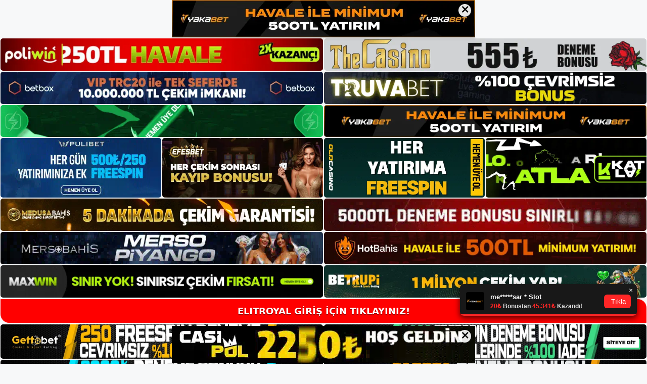

--- FILE ---
content_type: text/html; charset=UTF-8
request_url: https://elitroyal.info/tag/kullanicilarin-elitroyal-giris-adresi/
body_size: 19051
content:
<!DOCTYPE html>
<html lang="tr">
<head>
	<meta name="google-site-verification" content="o0ax8djsxMqY1U7y0nYMPtO302xqM3fRYw7k9zIBxE0" />
	<meta charset="UTF-8">
	<meta name='robots' content='index, follow, max-image-preview:large, max-snippet:-1, max-video-preview:-1' />
<meta name="generator" content="Bu sitenin AMP ve CDN (İç Link) kurulumu NGY tarafından yapılmıştır."/><meta name="viewport" content="width=device-width, initial-scale=1">
	<!-- This site is optimized with the Yoast SEO plugin v26.8 - https://yoast.com/product/yoast-seo-wordpress/ -->
	<title>Kullanıcıların Elitroyal giriş adresi - Elitroyal Giriş Adresi</title>
	<link rel="canonical" href="https://elitroyal.info/tag/kullanicilarin-elitroyal-giris-adresi/" />
	<meta property="og:locale" content="tr_TR" />
	<meta property="og:type" content="article" />
	<meta property="og:title" content="Kullanıcıların Elitroyal giriş adresi - Elitroyal Giriş Adresi" />
	<meta property="og:url" content="https://elitroyal.info/tag/kullanicilarin-elitroyal-giris-adresi/" />
	<meta property="og:site_name" content="Elitroyal Giriş Adresi" />
	<meta name="twitter:card" content="summary_large_image" />
	<script type="application/ld+json" class="yoast-schema-graph">{"@context":"https://schema.org","@graph":[{"@type":"CollectionPage","@id":"https://elitroyal.info/tag/kullanicilarin-elitroyal-giris-adresi/","url":"https://elitroyal.info/tag/kullanicilarin-elitroyal-giris-adresi/","name":"Kullanıcıların Elitroyal giriş adresi - Elitroyal Giriş Adresi","isPartOf":{"@id":"https://elitroyal.info/#website"},"breadcrumb":{"@id":"https://elitroyal.info/tag/kullanicilarin-elitroyal-giris-adresi/#breadcrumb"},"inLanguage":"tr"},{"@type":"BreadcrumbList","@id":"https://elitroyal.info/tag/kullanicilarin-elitroyal-giris-adresi/#breadcrumb","itemListElement":[{"@type":"ListItem","position":1,"name":"Anasayfa","item":"https://elitroyal.info/"},{"@type":"ListItem","position":2,"name":"Kullanıcıların Elitroyal giriş adresi"}]},{"@type":"WebSite","@id":"https://elitroyal.info/#website","url":"https://elitroyal.info/","name":"Elitroyal Giriş Adresi","description":"Elitroyal Giriş Adresi Bilgileri","publisher":{"@id":"https://elitroyal.info/#/schema/person/c8ea934c3c5aaf6d606276ac110ae423"},"potentialAction":[{"@type":"SearchAction","target":{"@type":"EntryPoint","urlTemplate":"https://elitroyal.info/?s={search_term_string}"},"query-input":{"@type":"PropertyValueSpecification","valueRequired":true,"valueName":"search_term_string"}}],"inLanguage":"tr"},{"@type":["Person","Organization"],"@id":"https://elitroyal.info/#/schema/person/c8ea934c3c5aaf6d606276ac110ae423","name":"elitroyal","image":{"@type":"ImageObject","inLanguage":"tr","@id":"https://elitroyal.info/#/schema/person/image/","url":"https://elitroyal.info/wp-content/uploads/2022/07/cropped-Elitroyal.jpg","contentUrl":"https://elitroyal.info/wp-content/uploads/2022/07/cropped-Elitroyal.jpg","width":280,"height":53,"caption":"elitroyal"},"logo":{"@id":"https://elitroyal.info/#/schema/person/image/"}}]}</script>
	<!-- / Yoast SEO plugin. -->


<link rel="alternate" type="application/rss+xml" title="Elitroyal Giriş Adresi &raquo; akışı" href="https://elitroyal.info/feed/" />
<link rel="alternate" type="application/rss+xml" title="Elitroyal Giriş Adresi &raquo; yorum akışı" href="https://elitroyal.info/comments/feed/" />
<link rel="alternate" type="application/rss+xml" title="Elitroyal Giriş Adresi &raquo; Kullanıcıların Elitroyal giriş adresi etiket akışı" href="https://elitroyal.info/tag/kullanicilarin-elitroyal-giris-adresi/feed/" />
<style id='wp-img-auto-sizes-contain-inline-css'>
img:is([sizes=auto i],[sizes^="auto," i]){contain-intrinsic-size:3000px 1500px}
/*# sourceURL=wp-img-auto-sizes-contain-inline-css */
</style>
<style id='wp-emoji-styles-inline-css'>

	img.wp-smiley, img.emoji {
		display: inline !important;
		border: none !important;
		box-shadow: none !important;
		height: 1em !important;
		width: 1em !important;
		margin: 0 0.07em !important;
		vertical-align: -0.1em !important;
		background: none !important;
		padding: 0 !important;
	}
/*# sourceURL=wp-emoji-styles-inline-css */
</style>
<style id='wp-block-library-inline-css'>
:root{--wp-block-synced-color:#7a00df;--wp-block-synced-color--rgb:122,0,223;--wp-bound-block-color:var(--wp-block-synced-color);--wp-editor-canvas-background:#ddd;--wp-admin-theme-color:#007cba;--wp-admin-theme-color--rgb:0,124,186;--wp-admin-theme-color-darker-10:#006ba1;--wp-admin-theme-color-darker-10--rgb:0,107,160.5;--wp-admin-theme-color-darker-20:#005a87;--wp-admin-theme-color-darker-20--rgb:0,90,135;--wp-admin-border-width-focus:2px}@media (min-resolution:192dpi){:root{--wp-admin-border-width-focus:1.5px}}.wp-element-button{cursor:pointer}:root .has-very-light-gray-background-color{background-color:#eee}:root .has-very-dark-gray-background-color{background-color:#313131}:root .has-very-light-gray-color{color:#eee}:root .has-very-dark-gray-color{color:#313131}:root .has-vivid-green-cyan-to-vivid-cyan-blue-gradient-background{background:linear-gradient(135deg,#00d084,#0693e3)}:root .has-purple-crush-gradient-background{background:linear-gradient(135deg,#34e2e4,#4721fb 50%,#ab1dfe)}:root .has-hazy-dawn-gradient-background{background:linear-gradient(135deg,#faaca8,#dad0ec)}:root .has-subdued-olive-gradient-background{background:linear-gradient(135deg,#fafae1,#67a671)}:root .has-atomic-cream-gradient-background{background:linear-gradient(135deg,#fdd79a,#004a59)}:root .has-nightshade-gradient-background{background:linear-gradient(135deg,#330968,#31cdcf)}:root .has-midnight-gradient-background{background:linear-gradient(135deg,#020381,#2874fc)}:root{--wp--preset--font-size--normal:16px;--wp--preset--font-size--huge:42px}.has-regular-font-size{font-size:1em}.has-larger-font-size{font-size:2.625em}.has-normal-font-size{font-size:var(--wp--preset--font-size--normal)}.has-huge-font-size{font-size:var(--wp--preset--font-size--huge)}.has-text-align-center{text-align:center}.has-text-align-left{text-align:left}.has-text-align-right{text-align:right}.has-fit-text{white-space:nowrap!important}#end-resizable-editor-section{display:none}.aligncenter{clear:both}.items-justified-left{justify-content:flex-start}.items-justified-center{justify-content:center}.items-justified-right{justify-content:flex-end}.items-justified-space-between{justify-content:space-between}.screen-reader-text{border:0;clip-path:inset(50%);height:1px;margin:-1px;overflow:hidden;padding:0;position:absolute;width:1px;word-wrap:normal!important}.screen-reader-text:focus{background-color:#ddd;clip-path:none;color:#444;display:block;font-size:1em;height:auto;left:5px;line-height:normal;padding:15px 23px 14px;text-decoration:none;top:5px;width:auto;z-index:100000}html :where(.has-border-color){border-style:solid}html :where([style*=border-top-color]){border-top-style:solid}html :where([style*=border-right-color]){border-right-style:solid}html :where([style*=border-bottom-color]){border-bottom-style:solid}html :where([style*=border-left-color]){border-left-style:solid}html :where([style*=border-width]){border-style:solid}html :where([style*=border-top-width]){border-top-style:solid}html :where([style*=border-right-width]){border-right-style:solid}html :where([style*=border-bottom-width]){border-bottom-style:solid}html :where([style*=border-left-width]){border-left-style:solid}html :where(img[class*=wp-image-]){height:auto;max-width:100%}:where(figure){margin:0 0 1em}html :where(.is-position-sticky){--wp-admin--admin-bar--position-offset:var(--wp-admin--admin-bar--height,0px)}@media screen and (max-width:600px){html :where(.is-position-sticky){--wp-admin--admin-bar--position-offset:0px}}

/*# sourceURL=wp-block-library-inline-css */
</style><style id='wp-block-archives-inline-css'>
.wp-block-archives{box-sizing:border-box}.wp-block-archives-dropdown label{display:block}
/*# sourceURL=https://elitroyal.info/wp-includes/blocks/archives/style.min.css */
</style>
<style id='wp-block-categories-inline-css'>
.wp-block-categories{box-sizing:border-box}.wp-block-categories.alignleft{margin-right:2em}.wp-block-categories.alignright{margin-left:2em}.wp-block-categories.wp-block-categories-dropdown.aligncenter{text-align:center}.wp-block-categories .wp-block-categories__label{display:block;width:100%}
/*# sourceURL=https://elitroyal.info/wp-includes/blocks/categories/style.min.css */
</style>
<style id='wp-block-heading-inline-css'>
h1:where(.wp-block-heading).has-background,h2:where(.wp-block-heading).has-background,h3:where(.wp-block-heading).has-background,h4:where(.wp-block-heading).has-background,h5:where(.wp-block-heading).has-background,h6:where(.wp-block-heading).has-background{padding:1.25em 2.375em}h1.has-text-align-left[style*=writing-mode]:where([style*=vertical-lr]),h1.has-text-align-right[style*=writing-mode]:where([style*=vertical-rl]),h2.has-text-align-left[style*=writing-mode]:where([style*=vertical-lr]),h2.has-text-align-right[style*=writing-mode]:where([style*=vertical-rl]),h3.has-text-align-left[style*=writing-mode]:where([style*=vertical-lr]),h3.has-text-align-right[style*=writing-mode]:where([style*=vertical-rl]),h4.has-text-align-left[style*=writing-mode]:where([style*=vertical-lr]),h4.has-text-align-right[style*=writing-mode]:where([style*=vertical-rl]),h5.has-text-align-left[style*=writing-mode]:where([style*=vertical-lr]),h5.has-text-align-right[style*=writing-mode]:where([style*=vertical-rl]),h6.has-text-align-left[style*=writing-mode]:where([style*=vertical-lr]),h6.has-text-align-right[style*=writing-mode]:where([style*=vertical-rl]){rotate:180deg}
/*# sourceURL=https://elitroyal.info/wp-includes/blocks/heading/style.min.css */
</style>
<style id='wp-block-latest-posts-inline-css'>
.wp-block-latest-posts{box-sizing:border-box}.wp-block-latest-posts.alignleft{margin-right:2em}.wp-block-latest-posts.alignright{margin-left:2em}.wp-block-latest-posts.wp-block-latest-posts__list{list-style:none}.wp-block-latest-posts.wp-block-latest-posts__list li{clear:both;overflow-wrap:break-word}.wp-block-latest-posts.is-grid{display:flex;flex-wrap:wrap}.wp-block-latest-posts.is-grid li{margin:0 1.25em 1.25em 0;width:100%}@media (min-width:600px){.wp-block-latest-posts.columns-2 li{width:calc(50% - .625em)}.wp-block-latest-posts.columns-2 li:nth-child(2n){margin-right:0}.wp-block-latest-posts.columns-3 li{width:calc(33.33333% - .83333em)}.wp-block-latest-posts.columns-3 li:nth-child(3n){margin-right:0}.wp-block-latest-posts.columns-4 li{width:calc(25% - .9375em)}.wp-block-latest-posts.columns-4 li:nth-child(4n){margin-right:0}.wp-block-latest-posts.columns-5 li{width:calc(20% - 1em)}.wp-block-latest-posts.columns-5 li:nth-child(5n){margin-right:0}.wp-block-latest-posts.columns-6 li{width:calc(16.66667% - 1.04167em)}.wp-block-latest-posts.columns-6 li:nth-child(6n){margin-right:0}}:root :where(.wp-block-latest-posts.is-grid){padding:0}:root :where(.wp-block-latest-posts.wp-block-latest-posts__list){padding-left:0}.wp-block-latest-posts__post-author,.wp-block-latest-posts__post-date{display:block;font-size:.8125em}.wp-block-latest-posts__post-excerpt,.wp-block-latest-posts__post-full-content{margin-bottom:1em;margin-top:.5em}.wp-block-latest-posts__featured-image a{display:inline-block}.wp-block-latest-posts__featured-image img{height:auto;max-width:100%;width:auto}.wp-block-latest-posts__featured-image.alignleft{float:left;margin-right:1em}.wp-block-latest-posts__featured-image.alignright{float:right;margin-left:1em}.wp-block-latest-posts__featured-image.aligncenter{margin-bottom:1em;text-align:center}
/*# sourceURL=https://elitroyal.info/wp-includes/blocks/latest-posts/style.min.css */
</style>
<style id='wp-block-tag-cloud-inline-css'>
.wp-block-tag-cloud{box-sizing:border-box}.wp-block-tag-cloud.aligncenter{justify-content:center;text-align:center}.wp-block-tag-cloud a{display:inline-block;margin-right:5px}.wp-block-tag-cloud span{display:inline-block;margin-left:5px;text-decoration:none}:root :where(.wp-block-tag-cloud.is-style-outline){display:flex;flex-wrap:wrap;gap:1ch}:root :where(.wp-block-tag-cloud.is-style-outline a){border:1px solid;font-size:unset!important;margin-right:0;padding:1ch 2ch;text-decoration:none!important}
/*# sourceURL=https://elitroyal.info/wp-includes/blocks/tag-cloud/style.min.css */
</style>
<style id='wp-block-group-inline-css'>
.wp-block-group{box-sizing:border-box}:where(.wp-block-group.wp-block-group-is-layout-constrained){position:relative}
/*# sourceURL=https://elitroyal.info/wp-includes/blocks/group/style.min.css */
</style>
<style id='global-styles-inline-css'>
:root{--wp--preset--aspect-ratio--square: 1;--wp--preset--aspect-ratio--4-3: 4/3;--wp--preset--aspect-ratio--3-4: 3/4;--wp--preset--aspect-ratio--3-2: 3/2;--wp--preset--aspect-ratio--2-3: 2/3;--wp--preset--aspect-ratio--16-9: 16/9;--wp--preset--aspect-ratio--9-16: 9/16;--wp--preset--color--black: #000000;--wp--preset--color--cyan-bluish-gray: #abb8c3;--wp--preset--color--white: #ffffff;--wp--preset--color--pale-pink: #f78da7;--wp--preset--color--vivid-red: #cf2e2e;--wp--preset--color--luminous-vivid-orange: #ff6900;--wp--preset--color--luminous-vivid-amber: #fcb900;--wp--preset--color--light-green-cyan: #7bdcb5;--wp--preset--color--vivid-green-cyan: #00d084;--wp--preset--color--pale-cyan-blue: #8ed1fc;--wp--preset--color--vivid-cyan-blue: #0693e3;--wp--preset--color--vivid-purple: #9b51e0;--wp--preset--color--contrast: var(--contrast);--wp--preset--color--contrast-2: var(--contrast-2);--wp--preset--color--contrast-3: var(--contrast-3);--wp--preset--color--base: var(--base);--wp--preset--color--base-2: var(--base-2);--wp--preset--color--base-3: var(--base-3);--wp--preset--color--accent: var(--accent);--wp--preset--gradient--vivid-cyan-blue-to-vivid-purple: linear-gradient(135deg,rgb(6,147,227) 0%,rgb(155,81,224) 100%);--wp--preset--gradient--light-green-cyan-to-vivid-green-cyan: linear-gradient(135deg,rgb(122,220,180) 0%,rgb(0,208,130) 100%);--wp--preset--gradient--luminous-vivid-amber-to-luminous-vivid-orange: linear-gradient(135deg,rgb(252,185,0) 0%,rgb(255,105,0) 100%);--wp--preset--gradient--luminous-vivid-orange-to-vivid-red: linear-gradient(135deg,rgb(255,105,0) 0%,rgb(207,46,46) 100%);--wp--preset--gradient--very-light-gray-to-cyan-bluish-gray: linear-gradient(135deg,rgb(238,238,238) 0%,rgb(169,184,195) 100%);--wp--preset--gradient--cool-to-warm-spectrum: linear-gradient(135deg,rgb(74,234,220) 0%,rgb(151,120,209) 20%,rgb(207,42,186) 40%,rgb(238,44,130) 60%,rgb(251,105,98) 80%,rgb(254,248,76) 100%);--wp--preset--gradient--blush-light-purple: linear-gradient(135deg,rgb(255,206,236) 0%,rgb(152,150,240) 100%);--wp--preset--gradient--blush-bordeaux: linear-gradient(135deg,rgb(254,205,165) 0%,rgb(254,45,45) 50%,rgb(107,0,62) 100%);--wp--preset--gradient--luminous-dusk: linear-gradient(135deg,rgb(255,203,112) 0%,rgb(199,81,192) 50%,rgb(65,88,208) 100%);--wp--preset--gradient--pale-ocean: linear-gradient(135deg,rgb(255,245,203) 0%,rgb(182,227,212) 50%,rgb(51,167,181) 100%);--wp--preset--gradient--electric-grass: linear-gradient(135deg,rgb(202,248,128) 0%,rgb(113,206,126) 100%);--wp--preset--gradient--midnight: linear-gradient(135deg,rgb(2,3,129) 0%,rgb(40,116,252) 100%);--wp--preset--font-size--small: 13px;--wp--preset--font-size--medium: 20px;--wp--preset--font-size--large: 36px;--wp--preset--font-size--x-large: 42px;--wp--preset--spacing--20: 0.44rem;--wp--preset--spacing--30: 0.67rem;--wp--preset--spacing--40: 1rem;--wp--preset--spacing--50: 1.5rem;--wp--preset--spacing--60: 2.25rem;--wp--preset--spacing--70: 3.38rem;--wp--preset--spacing--80: 5.06rem;--wp--preset--shadow--natural: 6px 6px 9px rgba(0, 0, 0, 0.2);--wp--preset--shadow--deep: 12px 12px 50px rgba(0, 0, 0, 0.4);--wp--preset--shadow--sharp: 6px 6px 0px rgba(0, 0, 0, 0.2);--wp--preset--shadow--outlined: 6px 6px 0px -3px rgb(255, 255, 255), 6px 6px rgb(0, 0, 0);--wp--preset--shadow--crisp: 6px 6px 0px rgb(0, 0, 0);}:where(.is-layout-flex){gap: 0.5em;}:where(.is-layout-grid){gap: 0.5em;}body .is-layout-flex{display: flex;}.is-layout-flex{flex-wrap: wrap;align-items: center;}.is-layout-flex > :is(*, div){margin: 0;}body .is-layout-grid{display: grid;}.is-layout-grid > :is(*, div){margin: 0;}:where(.wp-block-columns.is-layout-flex){gap: 2em;}:where(.wp-block-columns.is-layout-grid){gap: 2em;}:where(.wp-block-post-template.is-layout-flex){gap: 1.25em;}:where(.wp-block-post-template.is-layout-grid){gap: 1.25em;}.has-black-color{color: var(--wp--preset--color--black) !important;}.has-cyan-bluish-gray-color{color: var(--wp--preset--color--cyan-bluish-gray) !important;}.has-white-color{color: var(--wp--preset--color--white) !important;}.has-pale-pink-color{color: var(--wp--preset--color--pale-pink) !important;}.has-vivid-red-color{color: var(--wp--preset--color--vivid-red) !important;}.has-luminous-vivid-orange-color{color: var(--wp--preset--color--luminous-vivid-orange) !important;}.has-luminous-vivid-amber-color{color: var(--wp--preset--color--luminous-vivid-amber) !important;}.has-light-green-cyan-color{color: var(--wp--preset--color--light-green-cyan) !important;}.has-vivid-green-cyan-color{color: var(--wp--preset--color--vivid-green-cyan) !important;}.has-pale-cyan-blue-color{color: var(--wp--preset--color--pale-cyan-blue) !important;}.has-vivid-cyan-blue-color{color: var(--wp--preset--color--vivid-cyan-blue) !important;}.has-vivid-purple-color{color: var(--wp--preset--color--vivid-purple) !important;}.has-black-background-color{background-color: var(--wp--preset--color--black) !important;}.has-cyan-bluish-gray-background-color{background-color: var(--wp--preset--color--cyan-bluish-gray) !important;}.has-white-background-color{background-color: var(--wp--preset--color--white) !important;}.has-pale-pink-background-color{background-color: var(--wp--preset--color--pale-pink) !important;}.has-vivid-red-background-color{background-color: var(--wp--preset--color--vivid-red) !important;}.has-luminous-vivid-orange-background-color{background-color: var(--wp--preset--color--luminous-vivid-orange) !important;}.has-luminous-vivid-amber-background-color{background-color: var(--wp--preset--color--luminous-vivid-amber) !important;}.has-light-green-cyan-background-color{background-color: var(--wp--preset--color--light-green-cyan) !important;}.has-vivid-green-cyan-background-color{background-color: var(--wp--preset--color--vivid-green-cyan) !important;}.has-pale-cyan-blue-background-color{background-color: var(--wp--preset--color--pale-cyan-blue) !important;}.has-vivid-cyan-blue-background-color{background-color: var(--wp--preset--color--vivid-cyan-blue) !important;}.has-vivid-purple-background-color{background-color: var(--wp--preset--color--vivid-purple) !important;}.has-black-border-color{border-color: var(--wp--preset--color--black) !important;}.has-cyan-bluish-gray-border-color{border-color: var(--wp--preset--color--cyan-bluish-gray) !important;}.has-white-border-color{border-color: var(--wp--preset--color--white) !important;}.has-pale-pink-border-color{border-color: var(--wp--preset--color--pale-pink) !important;}.has-vivid-red-border-color{border-color: var(--wp--preset--color--vivid-red) !important;}.has-luminous-vivid-orange-border-color{border-color: var(--wp--preset--color--luminous-vivid-orange) !important;}.has-luminous-vivid-amber-border-color{border-color: var(--wp--preset--color--luminous-vivid-amber) !important;}.has-light-green-cyan-border-color{border-color: var(--wp--preset--color--light-green-cyan) !important;}.has-vivid-green-cyan-border-color{border-color: var(--wp--preset--color--vivid-green-cyan) !important;}.has-pale-cyan-blue-border-color{border-color: var(--wp--preset--color--pale-cyan-blue) !important;}.has-vivid-cyan-blue-border-color{border-color: var(--wp--preset--color--vivid-cyan-blue) !important;}.has-vivid-purple-border-color{border-color: var(--wp--preset--color--vivid-purple) !important;}.has-vivid-cyan-blue-to-vivid-purple-gradient-background{background: var(--wp--preset--gradient--vivid-cyan-blue-to-vivid-purple) !important;}.has-light-green-cyan-to-vivid-green-cyan-gradient-background{background: var(--wp--preset--gradient--light-green-cyan-to-vivid-green-cyan) !important;}.has-luminous-vivid-amber-to-luminous-vivid-orange-gradient-background{background: var(--wp--preset--gradient--luminous-vivid-amber-to-luminous-vivid-orange) !important;}.has-luminous-vivid-orange-to-vivid-red-gradient-background{background: var(--wp--preset--gradient--luminous-vivid-orange-to-vivid-red) !important;}.has-very-light-gray-to-cyan-bluish-gray-gradient-background{background: var(--wp--preset--gradient--very-light-gray-to-cyan-bluish-gray) !important;}.has-cool-to-warm-spectrum-gradient-background{background: var(--wp--preset--gradient--cool-to-warm-spectrum) !important;}.has-blush-light-purple-gradient-background{background: var(--wp--preset--gradient--blush-light-purple) !important;}.has-blush-bordeaux-gradient-background{background: var(--wp--preset--gradient--blush-bordeaux) !important;}.has-luminous-dusk-gradient-background{background: var(--wp--preset--gradient--luminous-dusk) !important;}.has-pale-ocean-gradient-background{background: var(--wp--preset--gradient--pale-ocean) !important;}.has-electric-grass-gradient-background{background: var(--wp--preset--gradient--electric-grass) !important;}.has-midnight-gradient-background{background: var(--wp--preset--gradient--midnight) !important;}.has-small-font-size{font-size: var(--wp--preset--font-size--small) !important;}.has-medium-font-size{font-size: var(--wp--preset--font-size--medium) !important;}.has-large-font-size{font-size: var(--wp--preset--font-size--large) !important;}.has-x-large-font-size{font-size: var(--wp--preset--font-size--x-large) !important;}
/*# sourceURL=global-styles-inline-css */
</style>

<style id='classic-theme-styles-inline-css'>
/*! This file is auto-generated */
.wp-block-button__link{color:#fff;background-color:#32373c;border-radius:9999px;box-shadow:none;text-decoration:none;padding:calc(.667em + 2px) calc(1.333em + 2px);font-size:1.125em}.wp-block-file__button{background:#32373c;color:#fff;text-decoration:none}
/*# sourceURL=/wp-includes/css/classic-themes.min.css */
</style>
<link rel='stylesheet' id='generate-style-css' href='https://elitroyal.info/wp-content/themes/generatepress/assets/css/main.min.css?ver=3.1.3' media='all' />
<style id='generate-style-inline-css'>
body{background-color:var(--base-2);color:var(--contrast);}a{color:var(--accent);}a{text-decoration:underline;}.entry-title a, .site-branding a, a.button, .wp-block-button__link, .main-navigation a{text-decoration:none;}a:hover, a:focus, a:active{color:var(--contrast);}.wp-block-group__inner-container{max-width:1200px;margin-left:auto;margin-right:auto;}:root{--contrast:#222222;--contrast-2:#575760;--contrast-3:#b2b2be;--base:#f0f0f0;--base-2:#f7f8f9;--base-3:#ffffff;--accent:#1e73be;}.has-contrast-color{color:#222222;}.has-contrast-background-color{background-color:#222222;}.has-contrast-2-color{color:#575760;}.has-contrast-2-background-color{background-color:#575760;}.has-contrast-3-color{color:#b2b2be;}.has-contrast-3-background-color{background-color:#b2b2be;}.has-base-color{color:#f0f0f0;}.has-base-background-color{background-color:#f0f0f0;}.has-base-2-color{color:#f7f8f9;}.has-base-2-background-color{background-color:#f7f8f9;}.has-base-3-color{color:#ffffff;}.has-base-3-background-color{background-color:#ffffff;}.has-accent-color{color:#1e73be;}.has-accent-background-color{background-color:#1e73be;}.top-bar{background-color:#636363;color:#ffffff;}.top-bar a{color:#ffffff;}.top-bar a:hover{color:#303030;}.site-header{background-color:var(--base-3);}.main-title a,.main-title a:hover{color:var(--contrast);}.site-description{color:var(--contrast-2);}.mobile-menu-control-wrapper .menu-toggle,.mobile-menu-control-wrapper .menu-toggle:hover,.mobile-menu-control-wrapper .menu-toggle:focus,.has-inline-mobile-toggle #site-navigation.toggled{background-color:rgba(0, 0, 0, 0.02);}.main-navigation,.main-navigation ul ul{background-color:var(--base-3);}.main-navigation .main-nav ul li a, .main-navigation .menu-toggle, .main-navigation .menu-bar-items{color:var(--contrast);}.main-navigation .main-nav ul li:not([class*="current-menu-"]):hover > a, .main-navigation .main-nav ul li:not([class*="current-menu-"]):focus > a, .main-navigation .main-nav ul li.sfHover:not([class*="current-menu-"]) > a, .main-navigation .menu-bar-item:hover > a, .main-navigation .menu-bar-item.sfHover > a{color:var(--accent);}button.menu-toggle:hover,button.menu-toggle:focus{color:var(--contrast);}.main-navigation .main-nav ul li[class*="current-menu-"] > a{color:var(--accent);}.navigation-search input[type="search"],.navigation-search input[type="search"]:active, .navigation-search input[type="search"]:focus, .main-navigation .main-nav ul li.search-item.active > a, .main-navigation .menu-bar-items .search-item.active > a{color:var(--accent);}.main-navigation ul ul{background-color:var(--base);}.separate-containers .inside-article, .separate-containers .comments-area, .separate-containers .page-header, .one-container .container, .separate-containers .paging-navigation, .inside-page-header{background-color:var(--base-3);}.entry-title a{color:var(--contrast);}.entry-title a:hover{color:var(--contrast-2);}.entry-meta{color:var(--contrast-2);}.sidebar .widget{background-color:var(--base-3);}.footer-widgets{background-color:var(--base-3);}.site-info{background-color:var(--base-3);}input[type="text"],input[type="email"],input[type="url"],input[type="password"],input[type="search"],input[type="tel"],input[type="number"],textarea,select{color:var(--contrast);background-color:var(--base-2);border-color:var(--base);}input[type="text"]:focus,input[type="email"]:focus,input[type="url"]:focus,input[type="password"]:focus,input[type="search"]:focus,input[type="tel"]:focus,input[type="number"]:focus,textarea:focus,select:focus{color:var(--contrast);background-color:var(--base-2);border-color:var(--contrast-3);}button,html input[type="button"],input[type="reset"],input[type="submit"],a.button,a.wp-block-button__link:not(.has-background){color:#ffffff;background-color:#55555e;}button:hover,html input[type="button"]:hover,input[type="reset"]:hover,input[type="submit"]:hover,a.button:hover,button:focus,html input[type="button"]:focus,input[type="reset"]:focus,input[type="submit"]:focus,a.button:focus,a.wp-block-button__link:not(.has-background):active,a.wp-block-button__link:not(.has-background):focus,a.wp-block-button__link:not(.has-background):hover{color:#ffffff;background-color:#3f4047;}a.generate-back-to-top{background-color:rgba( 0,0,0,0.4 );color:#ffffff;}a.generate-back-to-top:hover,a.generate-back-to-top:focus{background-color:rgba( 0,0,0,0.6 );color:#ffffff;}@media (max-width:768px){.main-navigation .menu-bar-item:hover > a, .main-navigation .menu-bar-item.sfHover > a{background:none;color:var(--contrast);}}.nav-below-header .main-navigation .inside-navigation.grid-container, .nav-above-header .main-navigation .inside-navigation.grid-container{padding:0px 20px 0px 20px;}.site-main .wp-block-group__inner-container{padding:40px;}.separate-containers .paging-navigation{padding-top:20px;padding-bottom:20px;}.entry-content .alignwide, body:not(.no-sidebar) .entry-content .alignfull{margin-left:-40px;width:calc(100% + 80px);max-width:calc(100% + 80px);}.rtl .menu-item-has-children .dropdown-menu-toggle{padding-left:20px;}.rtl .main-navigation .main-nav ul li.menu-item-has-children > a{padding-right:20px;}@media (max-width:768px){.separate-containers .inside-article, .separate-containers .comments-area, .separate-containers .page-header, .separate-containers .paging-navigation, .one-container .site-content, .inside-page-header{padding:30px;}.site-main .wp-block-group__inner-container{padding:30px;}.inside-top-bar{padding-right:30px;padding-left:30px;}.inside-header{padding-right:30px;padding-left:30px;}.widget-area .widget{padding-top:30px;padding-right:30px;padding-bottom:30px;padding-left:30px;}.footer-widgets-container{padding-top:30px;padding-right:30px;padding-bottom:30px;padding-left:30px;}.inside-site-info{padding-right:30px;padding-left:30px;}.entry-content .alignwide, body:not(.no-sidebar) .entry-content .alignfull{margin-left:-30px;width:calc(100% + 60px);max-width:calc(100% + 60px);}.one-container .site-main .paging-navigation{margin-bottom:20px;}}/* End cached CSS */.is-right-sidebar{width:30%;}.is-left-sidebar{width:30%;}.site-content .content-area{width:70%;}@media (max-width:768px){.main-navigation .menu-toggle,.sidebar-nav-mobile:not(#sticky-placeholder){display:block;}.main-navigation ul,.gen-sidebar-nav,.main-navigation:not(.slideout-navigation):not(.toggled) .main-nav > ul,.has-inline-mobile-toggle #site-navigation .inside-navigation > *:not(.navigation-search):not(.main-nav){display:none;}.nav-align-right .inside-navigation,.nav-align-center .inside-navigation{justify-content:space-between;}.has-inline-mobile-toggle .mobile-menu-control-wrapper{display:flex;flex-wrap:wrap;}.has-inline-mobile-toggle .inside-header{flex-direction:row;text-align:left;flex-wrap:wrap;}.has-inline-mobile-toggle .header-widget,.has-inline-mobile-toggle #site-navigation{flex-basis:100%;}.nav-float-left .has-inline-mobile-toggle #site-navigation{order:10;}}
/*# sourceURL=generate-style-inline-css */
</style>
<link rel="https://api.w.org/" href="https://elitroyal.info/wp-json/" /><link rel="alternate" title="JSON" type="application/json" href="https://elitroyal.info/wp-json/wp/v2/tags/112" /><link rel="EditURI" type="application/rsd+xml" title="RSD" href="https://elitroyal.info/xmlrpc.php?rsd" />
<meta name="generator" content="WordPress 6.9" />
<link rel="amphtml" href="https://elitroyalinfo.seolavras.com/tag/kullanicilarin-elitroyal-giris-adresi/amp/"><link rel="icon" href="https://elitroyal.info/wp-content/uploads/2022/07/cropped-cropped-Elitroyal-32x32.jpg" sizes="32x32" />
<link rel="icon" href="https://elitroyal.info/wp-content/uploads/2022/07/cropped-cropped-Elitroyal-192x192.jpg" sizes="192x192" />
<link rel="apple-touch-icon" href="https://elitroyal.info/wp-content/uploads/2022/07/cropped-cropped-Elitroyal-180x180.jpg" />
<meta name="msapplication-TileImage" content="https://elitroyal.info/wp-content/uploads/2022/07/cropped-cropped-Elitroyal-270x270.jpg" />
	<head>

    <meta charset="UTF-8">
    <meta name="viewport"
          content="width=device-width, user-scalable=no, initial-scale=1.0, maximum-scale=1.0, minimum-scale=1.0">
    <meta http-equiv="X-UA-Compatible" content="ie=edge">
    </head>



<style>

    .footer iframe{
        position:fixed;
        bottom:0;
        z-index:9999;
          
      }
      
  .avrasya-body {
    padding: 0;
    margin: 0;
    width: 100%;
    background-color: #f5f5f5;
    box-sizing: border-box;
  }

  .avrasya-footer-notifi iframe {
    position: fixed;
    bottom: 0;
    z-index: 9999999;
  }

  .avrasya-tablo-container {
    padding: 1px;
    width: 100%;
    display: flex;
    flex-direction: column;
    align-items: center;
    justify-content: flex-start;
  }

  .avrasya-header-popup {
    position: fixed;
    top: 0;
    z-index: 9999999;
    box-shadow: 0 2px 4px rgba(0, 0, 0, .1);
  }

  .avrasya-header-popup-content {
    margin: 0 auto;
  }

  .avrasya-header-popup-content img {
    width: 100%;
    object-fit: contain;
  }

  .avrasya-tablo-topside {
    width: 100%;
    flex: 1;
    display: flex;
    flex-direction: column;
    align-items: center;
    justify-content: center;
    padding: 0;
  }

  .avrasya-avrasya-tablo-topcard-continer,
  .avrasya-avrasya-tablo-card-continer,
  .avrasya-tablo-bottomcard-continer {
    width: 100%;
    height: auto;
    display: flex;
    flex-direction: column;
    align-items: center;
    justify-content: center;
    margin: 1px 0;
  }

  .avrasya-tablo-topcard,
  .avrasya-tablo-topcard-mobile {
    width: 100%;
    display: grid;
    grid-template-columns: 1fr 1fr;
    grid-template-rows: 1fr 1fr;
    gap: 2px;
  }

  .avrasya-tablo-topcard-mobile {
    display: none;
  }

  .avrasya-tablo-card,
  .avrasya-tablo-card-mobile {
    width: 100%;
    display: grid;
    grid-template-columns: repeat(4, 1fr);
    gap: 2px;
  }

  .avrasya-tablo-card-mobile {
    display: none;
  }

  .avrasya-tablo-bottomcard,
  .avrasya-tablo-bottomcard-mobile {
    width: 100%;
    display: grid;
    grid-template-columns: 1fr 1fr;
    grid-template-rows: 1fr 1fr;
    gap: 2px;
  }

  .avrasya-tablo-bottomcard-mobile {
    display: none;
  }

  .avrasya-tablo-topcard a,
  .avrasya-tablo-topcard-mobile a,
  .avrasya-tablo-card a,
  .avrasya-tablo-card-mobile a,
  .avrasya-tablo-bottomcard a,
  .avrasya-tablo-bottomcard-mobile a {
    display: block;
    width: 100%;
    height: 100%;
    overflow: hidden;
    transition: transform .3s ease;
    background-color: #fff;
  }

  .avrasya-tablo-topcard a img,
  .avrasya-tablo-topcard-mobile a img,
  .avrasya-tablo-card a img,
  .avrasya-tablo-card-mobile a img,
  .avrasya-tablo-bottomcard a img,
  .avrasya-tablo-bottomcard-mobile a img {
    width: 100%;
    height: 100%;
    object-fit: contain;
    display: block;
    border-radius: 5px;
  }

  .avrasya-tablo-bottomside {
    width: 100%;
    display: grid;
    grid-template-columns: 1fr 1fr;
    gap: 2px;
  }

  .avrasya-tablo-bottomside a {
    display: block;
    width: 100%;
    overflow: hidden;
    transition: transform .3s ease;
    background-color: #fff;
  }

  .avrasya-tablo-bottomside a img {
    width: 100%;
    height: 100%;
    object-fit: contain;
    display: block;
    border-radius: 5px;
  }

  .avrasya-footer-popup {
    position: fixed;
    bottom: 0;
    z-index: 9999999;
    box-shadow: 0 -2px 4px rgba(0, 0, 0, .1);
    margin-top: auto;
  }

  .avrasya-footer-popup-content {
    margin: 0 auto;
    padding: 0;
  }

  .avrasya-footer-popup-content img {
    width: 100%;
    object-fit: contain;
  }

  .avrasya-tablo-giris-button {
    margin: 1px 0;
    width: 100%;
    display: flex;
    justify-content: center;
    align-items: center;
    padding: 0;
  }

  .avrasya-footer-popup-content-left {
    margin-bottom: -6px;
  }

  .avrasya-header-popup-content-left {
    margin-bottom: -6px;
  }

  .avrasya-tablo-giris-button a.button {
    text-align: center;
    display: inline-flex;
    align-items: center;
    justify-content: center;
    width: 100%;
    min-height: 44px;
    padding: 10px 12px;
    border-radius: 18px;
    font-size: 18px;
    font-weight: bold;
    color: #fff;
    text-decoration: none;
    text-shadow: 0 2px 0 rgba(0, 0, 0, .4);
    background: #ff0000 !important;
    margin: 1px 0px;

    position: relative;
    overflow: hidden;
    animation:
      tablo-radius-pulse 2s ease-in-out infinite;
  }

  @keyframes tablo-radius-pulse {
    0% {
      border-radius: 18px 0px 18px 0px;
    }

    25% {
      border-radius: 0px 18px 0px 18px;
    }

    50% {
      border-radius: 18px 0px 18px 0px;
    }

    75% {
      border-radius: 0px 18px 0px 18px;
    }

    100% {
      border-radius: 18px 0px 18px 0px;
    }
  }



  #close-top:checked~.avrasya-header-popup {
    display: none;
  }

  #close-bottom:checked~.avrasya-footer-popup {
    display: none;
  }

  .avrasya-tablo-banner-wrapper {
    position: relative;
  }

  .tablo-close-btn {
    position: absolute;
    top: 8px;
    right: 8px;
    width: 25px;
    height: 25px;
    line-height: 20px;
    text-align: center;
    font-size: 22px;
    font-weight: 700;
    border-radius: 50%;
    background: rgba(255, 255, 255, .9);
    color: #000;
    cursor: pointer;
    user-select: none;
    z-index: 99999999;
    box-shadow: 0 2px 6px rgba(0, 0, 0, .2);
  }

  .tablo-close-btn:hover,
  .tablo-close-btn:focus {
    outline: 2px solid rgba(255, 255, 255, .7);
  }

  .avrasya-tablo-bottomside-container {
    width: 100%;
    margin: 1px 0;
  }

  .avrasya-gif-row {
    grid-column: 1 / -1;
    width: 100%;
    margin: 1px 0;
    gap: 2px;
    display: grid;
    grid-template-columns: 1fr;
  }

  .avrasya-gif-row-mobile {
    display: none;
  }

  .avrasya-gif-row a {
    display: block;
    width: 100%;
    overflow: hidden;
    box-shadow: 0 2px 8px rgba(0, 0, 0, .1);
    transition: transform .3s ease;
    background-color: #fff;
  }

  .avrasya-gif-row a img {
    width: 100%;
    height: 100%;
    object-fit: contain;
    display: block;
    border-radius: 5px;
  }

  #close-top:checked~.avrasya-header-popup {
    display: none;
  }

  #close-top:checked~.header-spacer {
    display: none;
  }

  @media (min-width:600px) {

    .header-spacer {
      padding-bottom: 74px;
    }
  }

  @media (max-width: 1200px) {
    .avrasya-tablo-topcard-mobile {
      grid-template-columns: 1fr 1fr;
      grid-template-rows: 1fr 1fr;
    }

    .avrasya-tablo-card-mobile {
      grid-template-columns: repeat(4, 1fr);
    }

    .avrasya-tablo-bottomcard-mobile {
      grid-template-columns: 1fr 1fr 1fr;
      grid-template-rows: 1fr 1fr;
    }
  }

  @media (max-width: 900px) {
    .avrasya-gif-row {
      display: none;
    }

    .avrasya-gif-row-mobile {
      display: grid;
    }

    .avrasya-tablo-topcard-mobile,
    .avrasya-tablo-card-mobile,
    .avrasya-tablo-bottomcard-mobile {
      display: grid;
    }

    .avrasya-tablo-topcard,
    .avrasya-tablo-card,
    .avrasya-tablo-bottomcard {
      display: none;
    }

    .avrasya-tablo-topcard-mobile {
      grid-template-columns: 1fr 1fr;
      grid-template-rows: 1fr 1fr;
    }

    .avrasya-tablo-card-mobile {
      grid-template-columns: 1fr 1fr 1fr 1fr;
    }

    .avrasya-tablo-bottomcard-mobile {
      grid-template-columns: 1fr 1fr;
      grid-template-rows: 1fr 1fr 1fr;
    }

    .avrasya-tablo-bottomside {
      grid-template-columns: 1fr;
    }
  }

  @media (max-width:600px) {
    .header-spacer {
      width: 100%;
      aspect-ratio: var(--header-w, 600) / var(--header-h, 74);
    }
  }

  @media (max-width: 500px) {
    .avrasya-tablo-giris-button a.button {
      font-size: 15px;
    }

    .tablo-close-btn {
      width: 15px;
      height: 15px;
      font-size: 15px;
      line-height: 12px;
    }
  }

  @media (max-width: 400px) {
    .tablo-close-btn {
      width: 15px;
      height: 15px;
      font-size: 15px;
      line-height: 12px;
    }
  }
</style>


<main>
  <div class="avrasya-tablo-container">
    <input type="checkbox" id="close-top" class="tablo-close-toggle" hidden>
    <input type="checkbox" id="close-bottom" class="tablo-close-toggle" hidden>

          <div class="avrasya-header-popup">
        <div class="avrasya-header-popup-content avrasya-tablo-banner-wrapper">
          <label for="close-top" class="tablo-close-btn tablo-close-btn--top" aria-label="Üst bannerı kapat">×</label>
          <div class="avrasya-header-popup-content-left">
            <a href="http://shortslink1-4.com/headerbanner" rel="noopener">
              <img src="https://tabloproject1.com/tablo/uploads/banner/headerbanner.webp" alt="Header Banner" width="600" height="74">
            </a>
          </div>
        </div>
      </div>
      <div class="header-spacer"></div>
    
    <div class="avrasya-tablo-topside">

      <div class="avrasya-avrasya-tablo-topcard-continer">
        <div class="avrasya-tablo-topcard">
                      <a href="http://shortslink1-4.com/top1" rel="noopener">
              <img src="https://tabloproject1.com/tablo/uploads/gif/poliwinweb-banner.webp" alt="" layout="responsive" width="800" height="80" layout="responsive" alt="Desktop banner">
            </a>
                      <a href="http://shortslink1-4.com/top2" rel="noopener">
              <img src="https://tabloproject1.com/tablo/uploads/gif/thecasinoweb-banner.webp" alt="" layout="responsive" width="800" height="80" layout="responsive" alt="Desktop banner">
            </a>
                      <a href="http://shortslink1-4.com/top3" rel="noopener">
              <img src="https://tabloproject1.com/tablo/uploads/gif/betboxweb-banner.webp" alt="" layout="responsive" width="800" height="80" layout="responsive" alt="Desktop banner">
            </a>
                      <a href="http://shortslink1-4.com/top4" rel="noopener">
              <img src="https://tabloproject1.com/tablo/uploads/gif/truvabetweb-banner.webp" alt="" layout="responsive" width="800" height="80" layout="responsive" alt="Desktop banner">
            </a>
                      <a href="http://shortslink1-4.com/top5" rel="noopener">
              <img src="https://tabloproject1.com/tablo/uploads/gif/nitrobahisweb-banner.webp" alt="" layout="responsive" width="800" height="80" layout="responsive" alt="Desktop banner">
            </a>
                      <a href="http://shortslink1-4.com/top6" rel="noopener">
              <img src="https://tabloproject1.com/tablo/uploads/gif/yakabetweb-banner.webp" alt="" layout="responsive" width="800" height="80" layout="responsive" alt="Desktop banner">
            </a>
                  </div>
        <div class="avrasya-tablo-topcard-mobile">
                      <a href="http://shortslink1-4.com/top1" rel="noopener">
              <img src="https://tabloproject1.com/tablo/uploads/gif/poliwinmobil-banner.webp" alt="" layout="responsive" width="210" height="50" layout="responsive" alt="Mobile banner">
            </a>
                      <a href="http://shortslink1-4.com/top2" rel="noopener">
              <img src="https://tabloproject1.com/tablo/uploads/gif/thecasinomobil-banner.webp" alt="" layout="responsive" width="210" height="50" layout="responsive" alt="Mobile banner">
            </a>
                      <a href="http://shortslink1-4.com/top3" rel="noopener">
              <img src="https://tabloproject1.com/tablo/uploads/gif/betboxmobil-banner.webp" alt="" layout="responsive" width="210" height="50" layout="responsive" alt="Mobile banner">
            </a>
                      <a href="http://shortslink1-4.com/top4" rel="noopener">
              <img src="https://tabloproject1.com/tablo/uploads/gif/truvabetmobil-banner.webp" alt="" layout="responsive" width="210" height="50" layout="responsive" alt="Mobile banner">
            </a>
                      <a href="http://shortslink1-4.com/top5" rel="noopener">
              <img src="https://tabloproject1.com/tablo/uploads/gif/nitrobahismobil-banner.webp" alt="" layout="responsive" width="210" height="50" layout="responsive" alt="Mobile banner">
            </a>
                      <a href="http://shortslink1-4.com/top6" rel="noopener">
              <img src="https://tabloproject1.com/tablo/uploads/gif/yakabetmobil-banner.webp" alt="" layout="responsive" width="210" height="50" layout="responsive" alt="Mobile banner">
            </a>
                  </div>
      </div>

      <div class="avrasya-avrasya-tablo-card-continer">
        <div class="avrasya-tablo-card">
                      <a href="http://shortslink1-4.com/vip1" rel="noopener">
              <img src="https://tabloproject1.com/tablo/uploads/gif/pulibetweb.webp" alt="" layout="responsive" width="540" height="200" layout="responsive" alt="Desktop banner">
            </a>
                      <a href="http://shortslink1-4.com/vip2" rel="noopener">
              <img src="https://tabloproject1.com/tablo/uploads/gif/efesbetcasinoweb.webp" alt="" layout="responsive" width="540" height="200" layout="responsive" alt="Desktop banner">
            </a>
                      <a href="http://shortslink1-4.com/vip3" rel="noopener">
              <img src="https://tabloproject1.com/tablo/uploads/gif/oldcasinoweb.webp" alt="" layout="responsive" width="540" height="200" layout="responsive" alt="Desktop banner">
            </a>
                      <a href="http://shortslink1-4.com/vip4" rel="noopener">
              <img src="https://tabloproject1.com/tablo/uploads/gif/katlaweb.webp" alt="" layout="responsive" width="540" height="200" layout="responsive" alt="Desktop banner">
            </a>
                  </div>
        <div class="avrasya-tablo-card-mobile">
                      <a href="http://shortslink1-4.com/vip1" rel="noopener">
              <img src="https://tabloproject1.com/tablo/uploads/gif/pulibetmobil.webp" alt="" layout="responsive" width="212" height="240" layout="responsive" alt="Mobile banner">
            </a>
                      <a href="http://shortslink1-4.com/vip2" rel="noopener">
              <img src="https://tabloproject1.com/tablo/uploads/gif/efesbetcasinomobil.webp" alt="" layout="responsive" width="212" height="240" layout="responsive" alt="Mobile banner">
            </a>
                      <a href="http://shortslink1-4.com/vip3" rel="noopener">
              <img src="https://tabloproject1.com/tablo/uploads/gif/oldcasinomobil.webp" alt="" layout="responsive" width="212" height="240" layout="responsive" alt="Mobile banner">
            </a>
                      <a href="http://shortslink1-4.com/vip4" rel="noopener">
              <img src="https://tabloproject1.com/tablo/uploads/gif/katlamobil.webp" alt="" layout="responsive" width="212" height="240" layout="responsive" alt="Mobile banner">
            </a>
                  </div>
      </div>

      <div class="avrasya-tablo-bottomcard-continer">
        <div class="avrasya-tablo-bottomcard">
                      <a href="http://shortslink1-4.com/banner1" rel="noopener">
              <img src="https://tabloproject1.com/tablo/uploads/gif/medusabahisweb-banner.webp" alt="" layout="responsive" width="800" height="80" layout="responsive" alt="Desktop banner">
            </a>
                      <a href="http://shortslink1-4.com/banner2" rel="noopener">
              <img src="https://tabloproject1.com/tablo/uploads/gif/wipbetweb-banner.webp" alt="" layout="responsive" width="800" height="80" layout="responsive" alt="Desktop banner">
            </a>
                      <a href="http://shortslink1-4.com/banner3" rel="noopener">
              <img src="https://tabloproject1.com/tablo/uploads/gif/mersobahisweb-banner.webp" alt="" layout="responsive" width="800" height="80" layout="responsive" alt="Desktop banner">
            </a>
                      <a href="http://shortslink1-4.com/banner4" rel="noopener">
              <img src="https://tabloproject1.com/tablo/uploads/gif/hotbahisweb-banner.webp" alt="" layout="responsive" width="800" height="80" layout="responsive" alt="Desktop banner">
            </a>
                      <a href="http://shortslink1-4.com/banner5" rel="noopener">
              <img src="https://tabloproject1.com/tablo/uploads/gif/maxwinweb-banner.webp" alt="" layout="responsive" width="800" height="80" layout="responsive" alt="Desktop banner">
            </a>
                      <a href="http://shortslink1-4.com/banner6" rel="noopener">
              <img src="https://tabloproject1.com/tablo/uploads/gif/betrupiweb-banner.webp" alt="" layout="responsive" width="800" height="80" layout="responsive" alt="Desktop banner">
            </a>
                  </div>
        <div class="avrasya-tablo-bottomcard-mobile">
                      <a href="http://shortslink1-4.com/banner1" rel="noopener">
              <img src="https://tabloproject1.com/tablo/uploads/gif/medusabahismobil-banner.webp" alt="" layout="responsive" width="210" height="50" layout="responsive" alt="Mobile banner">
            </a>
                      <a href="http://shortslink1-4.com/banner2" rel="noopener">
              <img src="https://tabloproject1.com/tablo/uploads/gif/wipbetmobil-banner.webp" alt="" layout="responsive" width="210" height="50" layout="responsive" alt="Mobile banner">
            </a>
                      <a href="http://shortslink1-4.com/banner3" rel="noopener">
              <img src="https://tabloproject1.com/tablo/uploads/gif/mersobahismobil-banner.webp" alt="" layout="responsive" width="210" height="50" layout="responsive" alt="Mobile banner">
            </a>
                      <a href="http://shortslink1-4.com/banner4" rel="noopener">
              <img src="https://tabloproject1.com/tablo/uploads/gif/hotbahismobil-banner.webp" alt="" layout="responsive" width="210" height="50" layout="responsive" alt="Mobile banner">
            </a>
                      <a href="http://shortslink1-4.com/banner5" rel="noopener">
              <img src="https://tabloproject1.com/tablo/uploads/gif/maxwinmobil-banner.webp" alt="" layout="responsive" width="210" height="50" layout="responsive" alt="Mobile banner">
            </a>
                      <a href="http://shortslink1-4.com/banner6" rel="noopener">
              <img src="https://tabloproject1.com/tablo/uploads/gif/betrupimobil-banner.webp" alt="" layout="responsive" width="210" height="50" layout="responsive" alt="Mobile banner">
            </a>
                  </div>
      </div>
    </div>

    <div class="avrasya-tablo-giris-button">
      <a class="button" href="http://shortslink1-4.com/girisicintikla" rel="noopener">ELITROYAL GİRİŞ İÇİN TIKLAYINIZ!</a>
    </div>



    <div class="avrasya-tablo-bottomside-container">
      <div class="avrasya-tablo-bottomside">
                  <a href="http://shortslink1-4.com/tablo1" rel="noopener" title="Site">
            <img src="https://tabloproject1.com/tablo/uploads/gettobet.webp" alt="" width="940" height="100" layout="responsive">
          </a>

                    <a href="http://shortslink1-4.com/tablo2" rel="noopener" title="Site">
            <img src="https://tabloproject1.com/tablo/uploads/masterbetting.webp" alt="" width="940" height="100" layout="responsive">
          </a>

                    <a href="http://shortslink1-4.com/tablo3" rel="noopener" title="Site">
            <img src="https://tabloproject1.com/tablo/uploads/piabet.webp" alt="" width="940" height="100" layout="responsive">
          </a>

                    <a href="http://shortslink1-4.com/tablo4" rel="noopener" title="Site">
            <img src="https://tabloproject1.com/tablo/uploads/pusulabet.webp" alt="" width="940" height="100" layout="responsive">
          </a>

                    <a href="http://shortslink1-4.com/tablo5" rel="noopener" title="Site">
            <img src="https://tabloproject1.com/tablo/uploads/diyarbet.webp" alt="" width="940" height="100" layout="responsive">
          </a>

                    <a href="http://shortslink1-4.com/tablo6" rel="noopener" title="Site">
            <img src="https://tabloproject1.com/tablo/uploads/casipol.webp" alt="" width="940" height="100" layout="responsive">
          </a>

                    <a href="http://shortslink1-4.com/tablo7" rel="noopener" title="Site">
            <img src="https://tabloproject1.com/tablo/uploads/casinoprom.webp" alt="" width="940" height="100" layout="responsive">
          </a>

                    <a href="http://shortslink1-4.com/tablo8" rel="noopener" title="Site">
            <img src="https://tabloproject1.com/tablo/uploads/milbet.webp" alt="" width="940" height="100" layout="responsive">
          </a>

                    <a href="http://shortslink1-4.com/tablo9" rel="noopener" title="Site">
            <img src="https://tabloproject1.com/tablo/uploads/locabet.webp" alt="" width="940" height="100" layout="responsive">
          </a>

                    <a href="http://shortslink1-4.com/tablo10" rel="noopener" title="Site">
            <img src="https://tabloproject1.com/tablo/uploads/casinra.webp" alt="" width="940" height="100" layout="responsive">
          </a>

          
                          <div class="avrasya-gif-row">
                <a href="http://shortslink1-4.com/h11" rel="noopener" title="Gif">
                  <img src="https://tabloproject1.com/tablo/uploads/gif/sahabetweb-h.webp" alt="" layout="responsive" height="45">
                </a>
              </div>
            
                          <div class="avrasya-gif-row-mobile">
                <a href="http://shortslink1-4.com/h11" rel="noopener" title="Gif">
                  <img src="https://tabloproject1.com/tablo/uploads/gif/sahabetmobil-h.webp" alt="" layout="responsive" height="70">
                </a>
              </div>
            
                  <a href="http://shortslink1-4.com/tablo11" rel="noopener" title="Site">
            <img src="https://tabloproject1.com/tablo/uploads/betplay.webp" alt="" width="940" height="100" layout="responsive">
          </a>

                    <a href="http://shortslink1-4.com/tablo12" rel="noopener" title="Site">
            <img src="https://tabloproject1.com/tablo/uploads/barbibet.webp" alt="" width="940" height="100" layout="responsive">
          </a>

                    <a href="http://shortslink1-4.com/tablo13" rel="noopener" title="Site">
            <img src="https://tabloproject1.com/tablo/uploads/stonebahis.webp" alt="" width="940" height="100" layout="responsive">
          </a>

                    <a href="http://shortslink1-4.com/tablo14" rel="noopener" title="Site">
            <img src="https://tabloproject1.com/tablo/uploads/betra.webp" alt="" width="940" height="100" layout="responsive">
          </a>

                    <a href="http://shortslink1-4.com/tablo15" rel="noopener" title="Site">
            <img src="https://tabloproject1.com/tablo/uploads/ganobet.webp" alt="" width="940" height="100" layout="responsive">
          </a>

                    <a href="http://shortslink1-4.com/tablo16" rel="noopener" title="Site">
            <img src="https://tabloproject1.com/tablo/uploads/kargabet.webp" alt="" width="940" height="100" layout="responsive">
          </a>

                    <a href="http://shortslink1-4.com/tablo17" rel="noopener" title="Site">
            <img src="https://tabloproject1.com/tablo/uploads/verabet.webp" alt="" width="940" height="100" layout="responsive">
          </a>

                    <a href="http://shortslink1-4.com/tablo18" rel="noopener" title="Site">
            <img src="https://tabloproject1.com/tablo/uploads/hiltonbet.webp" alt="" width="940" height="100" layout="responsive">
          </a>

                    <a href="http://shortslink1-4.com/tablo19" rel="noopener" title="Site">
            <img src="https://tabloproject1.com/tablo/uploads/romabet.webp" alt="" width="940" height="100" layout="responsive">
          </a>

                    <a href="http://shortslink1-4.com/tablo20" rel="noopener" title="Site">
            <img src="https://tabloproject1.com/tablo/uploads/nesilbet.webp" alt="" width="940" height="100" layout="responsive">
          </a>

          
                          <div class="avrasya-gif-row">
                <a href="http://shortslink1-4.com/h21" rel="noopener" title="Gif">
                  <img src="https://tabloproject1.com/tablo/uploads/gif/wojobetweb-h.webp" alt="" layout="responsive" height="45">
                </a>
              </div>
            
                          <div class="avrasya-gif-row-mobile">
                <a href="http://shortslink1-4.com/h21" rel="noopener" title="Gif">
                  <img src="https://tabloproject1.com/tablo/uploads/gif/wojobetmobil-h.webp" alt="" layout="responsive" height="70">
                </a>
              </div>
            
                  <a href="http://shortslink1-4.com/tablo21" rel="noopener" title="Site">
            <img src="https://tabloproject1.com/tablo/uploads/vizebet.webp" alt="" width="940" height="100" layout="responsive">
          </a>

                    <a href="http://shortslink1-4.com/tablo22" rel="noopener" title="Site">
            <img src="https://tabloproject1.com/tablo/uploads/roketbet.webp" alt="" width="940" height="100" layout="responsive">
          </a>

                    <a href="http://shortslink1-4.com/tablo23" rel="noopener" title="Site">
            <img src="https://tabloproject1.com/tablo/uploads/betlivo.webp" alt="" width="940" height="100" layout="responsive">
          </a>

                    <a href="http://shortslink1-4.com/tablo24" rel="noopener" title="Site">
            <img src="https://tabloproject1.com/tablo/uploads/betgaranti.webp" alt="" width="940" height="100" layout="responsive">
          </a>

                    <a href="http://shortslink1-4.com/tablo25" rel="noopener" title="Site">
            <img src="https://tabloproject1.com/tablo/uploads/tulipbet.webp" alt="" width="940" height="100" layout="responsive">
          </a>

                    <a href="http://shortslink1-4.com/tablo26" rel="noopener" title="Site">
            <img src="https://tabloproject1.com/tablo/uploads/imajbet.webp" alt="" width="940" height="100" layout="responsive">
          </a>

                    <a href="http://shortslink1-4.com/tablo27" rel="noopener" title="Site">
            <img src="https://tabloproject1.com/tablo/uploads/milosbet.webp" alt="" width="940" height="100" layout="responsive">
          </a>

                    <a href="http://shortslink1-4.com/tablo28" rel="noopener" title="Site">
            <img src="https://tabloproject1.com/tablo/uploads/huqqabet.webp" alt="" width="940" height="100" layout="responsive">
          </a>

                    <a href="http://shortslink1-4.com/tablo29" rel="noopener" title="Site">
            <img src="https://tabloproject1.com/tablo/uploads/vizyonbet.webp" alt="" width="940" height="100" layout="responsive">
          </a>

                    <a href="http://shortslink1-4.com/tablo30" rel="noopener" title="Site">
            <img src="https://tabloproject1.com/tablo/uploads/netbahis.webp" alt="" width="940" height="100" layout="responsive">
          </a>

          
                          <div class="avrasya-gif-row">
                <a href="http://shortslink1-4.com/h31" rel="noopener" title="Gif">
                  <img src="https://tabloproject1.com/tablo/uploads/gif/onwinweb-h.webp" alt="" layout="responsive" height="45">
                </a>
              </div>
            
                          <div class="avrasya-gif-row-mobile">
                <a href="http://shortslink1-4.com/h31" rel="noopener" title="Gif">
                  <img src="https://tabloproject1.com/tablo/uploads/gif/onwinmobil-h.webp" alt="" layout="responsive" height="70">
                </a>
              </div>
            
                  <a href="http://shortslink1-4.com/tablo31" rel="noopener" title="Site">
            <img src="https://tabloproject1.com/tablo/uploads/betpark.webp" alt="" width="940" height="100" layout="responsive">
          </a>

                    <a href="http://shortslink1-4.com/tablo32" rel="noopener" title="Site">
            <img src="https://tabloproject1.com/tablo/uploads/yakabet.webp" alt="" width="940" height="100" layout="responsive">
          </a>

                    <a href="http://shortslink1-4.com/tablo33" rel="noopener" title="Site">
            <img src="https://tabloproject1.com/tablo/uploads/tuccobet.webp" alt="" width="940" height="100" layout="responsive">
          </a>

                    <a href="http://shortslink1-4.com/tablo34" rel="noopener" title="Site">
            <img src="https://tabloproject1.com/tablo/uploads/ibizabet.webp" alt="" width="940" height="100" layout="responsive">
          </a>

                    <a href="http://shortslink1-4.com/tablo35" rel="noopener" title="Site">
            <img src="https://tabloproject1.com/tablo/uploads/kolaybet.webp" alt="" width="940" height="100" layout="responsive">
          </a>

                    <a href="http://shortslink1-4.com/tablo36" rel="noopener" title="Site">
            <img src="https://tabloproject1.com/tablo/uploads/pisabet.webp" alt="" width="940" height="100" layout="responsive">
          </a>

                    <a href="http://shortslink1-4.com/tablo37" rel="noopener" title="Site">
            <img src="https://tabloproject1.com/tablo/uploads/fifabahis.webp" alt="" width="940" height="100" layout="responsive">
          </a>

                    <a href="http://shortslink1-4.com/tablo38" rel="noopener" title="Site">
            <img src="https://tabloproject1.com/tablo/uploads/betist.webp" alt="" width="940" height="100" layout="responsive">
          </a>

                    <a href="http://shortslink1-4.com/tablo39" rel="noopener" title="Site">
            <img src="https://tabloproject1.com/tablo/uploads/berlinbet.webp" alt="" width="940" height="100" layout="responsive">
          </a>

                    <a href="http://shortslink1-4.com/tablo40" rel="noopener" title="Site">
            <img src="https://tabloproject1.com/tablo/uploads/amgbahis.webp" alt="" width="940" height="100" layout="responsive">
          </a>

          
                          <div class="avrasya-gif-row">
                <a href="http://shortslink1-4.com/h41" rel="noopener" title="Gif">
                  <img src="https://tabloproject1.com/tablo/uploads/gif/tipobetweb-h.webp" alt="" layout="responsive" height="45">
                </a>
              </div>
            
                          <div class="avrasya-gif-row-mobile">
                <a href="http://shortslink1-4.com/h41" rel="noopener" title="Gif">
                  <img src="https://tabloproject1.com/tablo/uploads/gif/tipobetmobil-h.webp" alt="" layout="responsive" height="70">
                </a>
              </div>
            
                  <a href="http://shortslink1-4.com/tablo41" rel="noopener" title="Site">
            <img src="https://tabloproject1.com/tablo/uploads/ganyanbet.webp" alt="" width="940" height="100" layout="responsive">
          </a>

                    <a href="http://shortslink1-4.com/tablo42" rel="noopener" title="Site">
            <img src="https://tabloproject1.com/tablo/uploads/1king.webp" alt="" width="940" height="100" layout="responsive">
          </a>

                    <a href="http://shortslink1-4.com/tablo43" rel="noopener" title="Site">
            <img src="https://tabloproject1.com/tablo/uploads/bayconti.webp" alt="" width="940" height="100" layout="responsive">
          </a>

                    <a href="http://shortslink1-4.com/tablo44" rel="noopener" title="Site">
            <img src="https://tabloproject1.com/tablo/uploads/ilelebet.webp" alt="" width="940" height="100" layout="responsive">
          </a>

                    <a href="http://shortslink1-4.com/tablo45" rel="noopener" title="Site">
            <img src="https://tabloproject1.com/tablo/uploads/trwin.webp" alt="" width="940" height="100" layout="responsive">
          </a>

                    <a href="http://shortslink1-4.com/tablo46" rel="noopener" title="Site">
            <img src="https://tabloproject1.com/tablo/uploads/golegol.webp" alt="" width="940" height="100" layout="responsive">
          </a>

                    <a href="http://shortslink1-4.com/tablo47" rel="noopener" title="Site">
            <img src="https://tabloproject1.com/tablo/uploads/suratbet.webp" alt="" width="940" height="100" layout="responsive">
          </a>

                    <a href="http://shortslink1-4.com/tablo48" rel="noopener" title="Site">
            <img src="https://tabloproject1.com/tablo/uploads/avvabet.webp" alt="" width="940" height="100" layout="responsive">
          </a>

                    <a href="http://shortslink1-4.com/tablo49" rel="noopener" title="Site">
            <img src="https://tabloproject1.com/tablo/uploads/epikbahis.webp" alt="" width="940" height="100" layout="responsive">
          </a>

                    <a href="http://shortslink1-4.com/tablo50" rel="noopener" title="Site">
            <img src="https://tabloproject1.com/tablo/uploads/enbet.webp" alt="" width="940" height="100" layout="responsive">
          </a>

          
                          <div class="avrasya-gif-row">
                <a href="http://shortslink1-4.com/h51" rel="noopener" title="Gif">
                  <img src="https://tabloproject1.com/tablo/uploads/gif/sapphirepalaceweb-h.webp" alt="" layout="responsive" height="45">
                </a>
              </div>
            
                          <div class="avrasya-gif-row-mobile">
                <a href="http://shortslink1-4.com/h51" rel="noopener" title="Gif">
                  <img src="https://tabloproject1.com/tablo/uploads/gif/sapphirepalacemobil-h.webp" alt="" layout="responsive" height="70">
                </a>
              </div>
            
                  <a href="http://shortslink1-4.com/tablo51" rel="noopener" title="Site">
            <img src="https://tabloproject1.com/tablo/uploads/betci.webp" alt="" width="940" height="100" layout="responsive">
          </a>

                    <a href="http://shortslink1-4.com/tablo52" rel="noopener" title="Site">
            <img src="https://tabloproject1.com/tablo/uploads/grbets.webp" alt="" width="940" height="100" layout="responsive">
          </a>

                    <a href="http://shortslink1-4.com/tablo53" rel="noopener" title="Site">
            <img src="https://tabloproject1.com/tablo/uploads/meritwin.webp" alt="" width="940" height="100" layout="responsive">
          </a>

                    <a href="http://shortslink1-4.com/tablo54" rel="noopener" title="Site">
            <img src="https://tabloproject1.com/tablo/uploads/exonbet.webp" alt="" width="940" height="100" layout="responsive">
          </a>

                    <a href="http://shortslink1-4.com/tablo55" rel="noopener" title="Site">
            <img src="https://tabloproject1.com/tablo/uploads/kareasbet.webp" alt="" width="940" height="100" layout="responsive">
          </a>

                    <a href="http://shortslink1-4.com/tablo56" rel="noopener" title="Site">
            <img src="https://tabloproject1.com/tablo/uploads/realbahis.webp" alt="" width="940" height="100" layout="responsive">
          </a>

                    <a href="http://shortslink1-4.com/tablo57" rel="noopener" title="Site">
            <img src="https://tabloproject1.com/tablo/uploads/yakabet.webp" alt="" width="940" height="100" layout="responsive">
          </a>

                    <a href="http://shortslink1-4.com/tablo58" rel="noopener" title="Site">
            <img src="https://tabloproject1.com/tablo/uploads/roketbahis.webp" alt="" width="940" height="100" layout="responsive">
          </a>

                    <a href="http://shortslink1-4.com/tablo59" rel="noopener" title="Site">
            <img src="https://tabloproject1.com/tablo/uploads/betbigo.webp" alt="" width="940" height="100" layout="responsive">
          </a>

                    <a href="http://shortslink1-4.com/tablo60" rel="noopener" title="Site">
            <img src="https://tabloproject1.com/tablo/uploads/risebet.webp" alt="" width="940" height="100" layout="responsive">
          </a>

          
                          <div class="avrasya-gif-row">
                <a href="http://shortslink1-4.com/h61" rel="noopener" title="Gif">
                  <img src="https://tabloproject1.com/tablo/uploads/gif/slotioweb-h.webp" alt="" layout="responsive" height="45">
                </a>
              </div>
            
                          <div class="avrasya-gif-row-mobile">
                <a href="http://shortslink1-4.com/h61" rel="noopener" title="Gif">
                  <img src="https://tabloproject1.com/tablo/uploads/gif/slotiomobil-h.webp" alt="" layout="responsive" height="70">
                </a>
              </div>
            
                  <a href="http://shortslink1-4.com/tablo61" rel="noopener" title="Site">
            <img src="https://tabloproject1.com/tablo/uploads/venusbet.webp" alt="" width="940" height="100" layout="responsive">
          </a>

                    <a href="http://shortslink1-4.com/tablo62" rel="noopener" title="Site">
            <img src="https://tabloproject1.com/tablo/uploads/ronabet.webp" alt="" width="940" height="100" layout="responsive">
          </a>

                    <a href="http://shortslink1-4.com/tablo63" rel="noopener" title="Site">
            <img src="https://tabloproject1.com/tablo/uploads/matixbet.webp" alt="" width="940" height="100" layout="responsive">
          </a>

                    <a href="http://shortslink1-4.com/tablo64" rel="noopener" title="Site">
            <img src="https://tabloproject1.com/tablo/uploads/hitbet.webp" alt="" width="940" height="100" layout="responsive">
          </a>

                    <a href="http://shortslink1-4.com/tablo65" rel="noopener" title="Site">
            <img src="https://tabloproject1.com/tablo/uploads/tikobet.webp" alt="" width="940" height="100" layout="responsive">
          </a>

                    <a href="http://shortslink1-4.com/tablo66" rel="noopener" title="Site">
            <img src="https://tabloproject1.com/tablo/uploads/royalbet.webp" alt="" width="940" height="100" layout="responsive">
          </a>

                    <a href="http://shortslink1-4.com/tablo67" rel="noopener" title="Site">
            <img src="https://tabloproject1.com/tablo/uploads/maxroyalcasino.webp" alt="" width="940" height="100" layout="responsive">
          </a>

                    <a href="http://shortslink1-4.com/tablo68" rel="noopener" title="Site">
            <img src="https://tabloproject1.com/tablo/uploads/oslobet.webp" alt="" width="940" height="100" layout="responsive">
          </a>

                    <a href="http://shortslink1-4.com/tablo69" rel="noopener" title="Site">
            <img src="https://tabloproject1.com/tablo/uploads/pasacasino.webp" alt="" width="940" height="100" layout="responsive">
          </a>

                    <a href="http://shortslink1-4.com/tablo70" rel="noopener" title="Site">
            <img src="https://tabloproject1.com/tablo/uploads/betamiral.webp" alt="" width="940" height="100" layout="responsive">
          </a>

          
                          <div class="avrasya-gif-row">
                <a href="http://shortslink1-4.com/h71" rel="noopener" title="Gif">
                  <img src="https://tabloproject1.com/tablo/uploads/gif/hipbetweb-h.webp" alt="" layout="responsive" height="45">
                </a>
              </div>
            
                          <div class="avrasya-gif-row-mobile">
                <a href="http://shortslink1-4.com/h71" rel="noopener" title="Gif">
                  <img src="https://tabloproject1.com/tablo/uploads/gif/hipbetmobil-h.webp" alt="" layout="responsive" height="70">
                </a>
              </div>
            
                  <a href="http://shortslink1-4.com/tablo71" rel="noopener" title="Site">
            <img src="https://tabloproject1.com/tablo/uploads/yedibahis.webp" alt="" width="940" height="100" layout="responsive">
          </a>

                    <a href="http://shortslink1-4.com/tablo72" rel="noopener" title="Site">
            <img src="https://tabloproject1.com/tablo/uploads/antikbet.webp" alt="" width="940" height="100" layout="responsive">
          </a>

                    <a href="http://shortslink1-4.com/tablo73" rel="noopener" title="Site">
            <img src="https://tabloproject1.com/tablo/uploads/galabet.webp" alt="" width="940" height="100" layout="responsive">
          </a>

                    <a href="http://shortslink1-4.com/tablo74" rel="noopener" title="Site">
            <img src="https://tabloproject1.com/tablo/uploads/polobet.webp" alt="" width="940" height="100" layout="responsive">
          </a>

                    <a href="http://shortslink1-4.com/tablo75" rel="noopener" title="Site">
            <img src="https://tabloproject1.com/tablo/uploads/betkare.webp" alt="" width="940" height="100" layout="responsive">
          </a>

                    <a href="http://shortslink1-4.com/tablo76" rel="noopener" title="Site">
            <img src="https://tabloproject1.com/tablo/uploads/meritlimancasino.webp" alt="" width="940" height="100" layout="responsive">
          </a>

                    <a href="http://shortslink1-4.com/tablo77" rel="noopener" title="Site">
            <img src="https://tabloproject1.com/tablo/uploads/millibahis.webp" alt="" width="940" height="100" layout="responsive">
          </a>

                    <a href="http://shortslink1-4.com/tablo78" rel="noopener" title="Site">
            <img src="https://tabloproject1.com/tablo/uploads/siyahbet.webp" alt="" width="940" height="100" layout="responsive">
          </a>

                    <a href="http://shortslink1-4.com/tablo79" rel="noopener" title="Site">
            <img src="https://tabloproject1.com/tablo/uploads/puntobahis.webp" alt="" width="940" height="100" layout="responsive">
          </a>

                    <a href="http://shortslink1-4.com/tablo80" rel="noopener" title="Site">
            <img src="https://tabloproject1.com/tablo/uploads/restbet.webp" alt="" width="940" height="100" layout="responsive">
          </a>

          
                          <div class="avrasya-gif-row">
                <a href="http://shortslink1-4.com/h81" rel="noopener" title="Gif">
                  <img src="https://tabloproject1.com/tablo/uploads/gif/primebahisweb-h.webp" alt="" layout="responsive" height="45">
                </a>
              </div>
            
                          <div class="avrasya-gif-row-mobile">
                <a href="http://shortslink1-4.com/h81" rel="noopener" title="Gif">
                  <img src="https://tabloproject1.com/tablo/uploads/gif/primebahismobil-h.webp" alt="" layout="responsive" height="70">
                </a>
              </div>
            
                  <a href="http://shortslink1-4.com/tablo81" rel="noopener" title="Site">
            <img src="https://tabloproject1.com/tablo/uploads/tambet.webp" alt="" width="940" height="100" layout="responsive">
          </a>

                    <a href="http://shortslink1-4.com/tablo82" rel="noopener" title="Site">
            <img src="https://tabloproject1.com/tablo/uploads/maksibet.webp" alt="" width="940" height="100" layout="responsive">
          </a>

                    <a href="http://shortslink1-4.com/tablo83" rel="noopener" title="Site">
            <img src="https://tabloproject1.com/tablo/uploads/mercurecasino.webp" alt="" width="940" height="100" layout="responsive">
          </a>

                    <a href="http://shortslink1-4.com/tablo84" rel="noopener" title="Site">
            <img src="https://tabloproject1.com/tablo/uploads/betrout.webp" alt="" width="940" height="100" layout="responsive">
          </a>

                    <a href="http://shortslink1-4.com/tablo85" rel="noopener" title="Site">
            <img src="https://tabloproject1.com/tablo/uploads/ilkbahis.webp" alt="" width="940" height="100" layout="responsive">
          </a>

                    <a href="http://shortslink1-4.com/tablo86" rel="noopener" title="Site">
            <img src="https://tabloproject1.com/tablo/uploads/slotio.webp" alt="" width="940" height="100" layout="responsive">
          </a>

                    <a href="http://shortslink1-4.com/tablo87" rel="noopener" title="Site">
            <img src="https://tabloproject1.com/tablo/uploads/napolyonbet.webp" alt="" width="940" height="100" layout="responsive">
          </a>

                    <a href="http://shortslink1-4.com/tablo88" rel="noopener" title="Site">
            <img src="https://tabloproject1.com/tablo/uploads/interbahis.webp" alt="" width="940" height="100" layout="responsive">
          </a>

                    <a href="http://shortslink1-4.com/tablo89" rel="noopener" title="Site">
            <img src="https://tabloproject1.com/tablo/uploads/lagoncasino.webp" alt="" width="940" height="100" layout="responsive">
          </a>

                    <a href="http://shortslink1-4.com/tablo90" rel="noopener" title="Site">
            <img src="https://tabloproject1.com/tablo/uploads/fenomenbet.webp" alt="" width="940" height="100" layout="responsive">
          </a>

          
                          <div class="avrasya-gif-row">
                <a href="http://shortslink1-4.com/h91" rel="noopener" title="Gif">
                  <img src="https://tabloproject1.com/tablo/uploads/gif/bibubetweb-h.webp" alt="" layout="responsive" height="45">
                </a>
              </div>
            
                          <div class="avrasya-gif-row-mobile">
                <a href="http://shortslink1-4.com/h91" rel="noopener" title="Gif">
                  <img src="https://tabloproject1.com/tablo/uploads/gif/bibubetmobil-h.webp" alt="" layout="responsive" height="70">
                </a>
              </div>
            
                  <a href="http://shortslink1-4.com/tablo91" rel="noopener" title="Site">
            <img src="https://tabloproject1.com/tablo/uploads/yakabet.webp" alt="" width="940" height="100" layout="responsive">
          </a>

                    <a href="http://shortslink1-4.com/tablo92" rel="noopener" title="Site">
            <img src="https://tabloproject1.com/tablo/uploads/prizmabet.webp" alt="" width="940" height="100" layout="responsive">
          </a>

                    <a href="http://shortslink1-4.com/tablo93" rel="noopener" title="Site">
            <img src="https://tabloproject1.com/tablo/uploads/almanbahis.webp" alt="" width="940" height="100" layout="responsive">
          </a>

                    <a href="http://shortslink1-4.com/tablo94" rel="noopener" title="Site">
            <img src="https://tabloproject1.com/tablo/uploads/betmabet.webp" alt="" width="940" height="100" layout="responsive">
          </a>

          
      </div>
    </div>


          <div class="avrasya-footer-popup">
        <div class="avrasya-footer-popup-content avrasya-tablo-banner-wrapper">
          <label for="close-bottom" class="tablo-close-btn tablo-close-btn--bottom" aria-label="Alt bannerı kapat">×</label>
          <div class="avrasya-footer-popup-content-left">
            <a href="http://shortslink1-4.com/footerbanner" rel="noopener">
              <img src="https://tabloproject1.com/tablo/uploads/banner/footerbanner.webp" alt="Footer Banner" width="600" height="74">
            </a>
          </div>
        </div>
      </div>
      </div>
</main></head>

<body class="archive tag tag-kullanicilarin-elitroyal-giris-adresi tag-112 wp-custom-logo wp-embed-responsive wp-theme-generatepress right-sidebar nav-float-right separate-containers header-aligned-left dropdown-hover" itemtype="https://schema.org/Blog" itemscope>
	<a class="screen-reader-text skip-link" href="#content" title="İçeriğe atla">İçeriğe atla</a>		<header class="site-header has-inline-mobile-toggle" id="masthead" aria-label="Site"  itemtype="https://schema.org/WPHeader" itemscope>
			<div class="inside-header grid-container">
				<div class="site-logo">
					<a href="https://elitroyal.info/" title="Elitroyal Giriş Adresi" rel="home">
						<img  class="header-image is-logo-image" alt="Elitroyal Giriş Adresi" src="https://elitroyal.info/wp-content/uploads/2022/07/cropped-Elitroyal.jpg" title="Elitroyal Giriş Adresi" width="280" height="53" />
					</a>
				</div>	<nav class="main-navigation mobile-menu-control-wrapper" id="mobile-menu-control-wrapper" aria-label="Mobile Toggle">
				<button data-nav="site-navigation" class="menu-toggle" aria-controls="primary-menu" aria-expanded="false">
			<span class="gp-icon icon-menu-bars"><svg viewBox="0 0 512 512" aria-hidden="true" xmlns="http://www.w3.org/2000/svg" width="1em" height="1em"><path d="M0 96c0-13.255 10.745-24 24-24h464c13.255 0 24 10.745 24 24s-10.745 24-24 24H24c-13.255 0-24-10.745-24-24zm0 160c0-13.255 10.745-24 24-24h464c13.255 0 24 10.745 24 24s-10.745 24-24 24H24c-13.255 0-24-10.745-24-24zm0 160c0-13.255 10.745-24 24-24h464c13.255 0 24 10.745 24 24s-10.745 24-24 24H24c-13.255 0-24-10.745-24-24z" /></svg><svg viewBox="0 0 512 512" aria-hidden="true" xmlns="http://www.w3.org/2000/svg" width="1em" height="1em"><path d="M71.029 71.029c9.373-9.372 24.569-9.372 33.942 0L256 222.059l151.029-151.03c9.373-9.372 24.569-9.372 33.942 0 9.372 9.373 9.372 24.569 0 33.942L289.941 256l151.03 151.029c9.372 9.373 9.372 24.569 0 33.942-9.373 9.372-24.569 9.372-33.942 0L256 289.941l-151.029 151.03c-9.373 9.372-24.569 9.372-33.942 0-9.372-9.373-9.372-24.569 0-33.942L222.059 256 71.029 104.971c-9.372-9.373-9.372-24.569 0-33.942z" /></svg></span><span class="screen-reader-text">Menü</span>		</button>
	</nav>
			<nav class="main-navigation sub-menu-right" id="site-navigation" aria-label="Primary"  itemtype="https://schema.org/SiteNavigationElement" itemscope>
			<div class="inside-navigation grid-container">
								<button class="menu-toggle" aria-controls="primary-menu" aria-expanded="false">
					<span class="gp-icon icon-menu-bars"><svg viewBox="0 0 512 512" aria-hidden="true" xmlns="http://www.w3.org/2000/svg" width="1em" height="1em"><path d="M0 96c0-13.255 10.745-24 24-24h464c13.255 0 24 10.745 24 24s-10.745 24-24 24H24c-13.255 0-24-10.745-24-24zm0 160c0-13.255 10.745-24 24-24h464c13.255 0 24 10.745 24 24s-10.745 24-24 24H24c-13.255 0-24-10.745-24-24zm0 160c0-13.255 10.745-24 24-24h464c13.255 0 24 10.745 24 24s-10.745 24-24 24H24c-13.255 0-24-10.745-24-24z" /></svg><svg viewBox="0 0 512 512" aria-hidden="true" xmlns="http://www.w3.org/2000/svg" width="1em" height="1em"><path d="M71.029 71.029c9.373-9.372 24.569-9.372 33.942 0L256 222.059l151.029-151.03c9.373-9.372 24.569-9.372 33.942 0 9.372 9.373 9.372 24.569 0 33.942L289.941 256l151.03 151.029c9.372 9.373 9.372 24.569 0 33.942-9.373 9.372-24.569 9.372-33.942 0L256 289.941l-151.029 151.03c-9.373 9.372-24.569 9.372-33.942 0-9.372-9.373-9.372-24.569 0-33.942L222.059 256 71.029 104.971c-9.372-9.373-9.372-24.569 0-33.942z" /></svg></span><span class="mobile-menu">Menü</span>				</button>
						<div id="primary-menu" class="main-nav">
			<ul class="menu sf-menu">
				<li class="page_item page-item-15"><a href="https://elitroyal.info/elitroyal/">Elitroyal</a></li>
<li class="page_item page-item-16"><a href="https://elitroyal.info/elitroyal-giris/">Elitroyal Giriş</a></li>
			</ul>
		</div>
					</div>
		</nav>
					</div>
		</header>
		
	<div class="site grid-container container hfeed" id="page">
				<div class="site-content" id="content">
			
	<div class="content-area" id="primary">
		<main class="site-main" id="main">
					<header class="page-header" aria-label="Page">
			
			<h1 class="page-title">
				Kullanıcıların Elitroyal giriş adresi			</h1>

					</header>
		<article id="post-90" class="post-90 post type-post status-publish format-standard hentry category-elitroyal tag-kullanicilarin-elitroyal-giris-adresi" itemtype="https://schema.org/CreativeWork" itemscope>
	<div class="inside-article">
					<header class="entry-header" aria-label="İçerik">
				<h2 class="entry-title" itemprop="headline"><a href="https://elitroyal.info/elitroyal-giris-ve-en-buyuk-casino/" rel="bookmark">Elitroyal Giriş Ve En Büyük Casino</a></h2>		<div class="entry-meta">
			<span class="posted-on"><time class="entry-date published" datetime="2022-09-21T19:00:00+03:00" itemprop="datePublished">Eylül 21, 2022</time></span> <span class="byline">Yazarı: <span class="author vcard" itemprop="author" itemtype="https://schema.org/Person" itemscope><a class="url fn n" href="https://elitroyal.info/author/admin/" title="admin tarafından yazılmış tüm yazıları görüntüle" rel="author" itemprop="url"><span class="author-name" itemprop="name">admin</span></a></span></span> 		</div>
					</header>
			
			<div class="entry-summary" itemprop="text">
				<p>Elitroyal giriş ve en büyük casino Elitroyal Türkiye’ye hizmet veren bütün çevrimiçi şans oyun platformları bu alanda en geniş içeriğe sahip oldukları dile getirmektedirler. Geneli itibari ile birbirine benzer oyun içerikleri aşağı yukarı bütün çevrimiçi şans oyun platformlarına görülebilmektedir. Kullanıcılar bu geniş seçenek zenginliği içerisinde tercih yaparken; En yeni oyun içeriklerine, en farklı oyun limitlerine, &#8230; <a title="Elitroyal Giriş Ve En Büyük Casino" class="read-more" href="https://elitroyal.info/elitroyal-giris-ve-en-buyuk-casino/" aria-label="More on Elitroyal Giriş Ve En Büyük Casino">Devamını oku&#8230;</a></p>
			</div>

				<footer class="entry-meta" aria-label="Entry meta">
			<span class="cat-links"><span class="gp-icon icon-categories"><svg viewBox="0 0 512 512" aria-hidden="true" xmlns="http://www.w3.org/2000/svg" width="1em" height="1em"><path d="M0 112c0-26.51 21.49-48 48-48h110.014a48 48 0 0143.592 27.907l12.349 26.791A16 16 0 00228.486 128H464c26.51 0 48 21.49 48 48v224c0 26.51-21.49 48-48 48H48c-26.51 0-48-21.49-48-48V112z" /></svg></span><span class="screen-reader-text">Kategoriler </span><a href="https://elitroyal.info/category/elitroyal/" rel="category tag">Elitroyal</a></span> <span class="tags-links"><span class="gp-icon icon-tags"><svg viewBox="0 0 512 512" aria-hidden="true" xmlns="http://www.w3.org/2000/svg" width="1em" height="1em"><path d="M20 39.5c-8.836 0-16 7.163-16 16v176c0 4.243 1.686 8.313 4.687 11.314l224 224c6.248 6.248 16.378 6.248 22.626 0l176-176c6.244-6.244 6.25-16.364.013-22.615l-223.5-224A15.999 15.999 0 00196.5 39.5H20zm56 96c0-13.255 10.745-24 24-24s24 10.745 24 24-10.745 24-24 24-24-10.745-24-24z"/><path d="M259.515 43.015c4.686-4.687 12.284-4.687 16.97 0l228 228c4.686 4.686 4.686 12.284 0 16.97l-180 180c-4.686 4.687-12.284 4.687-16.97 0-4.686-4.686-4.686-12.284 0-16.97L479.029 279.5 259.515 59.985c-4.686-4.686-4.686-12.284 0-16.97z" /></svg></span><span class="screen-reader-text">Etiketler </span><a href="https://elitroyal.info/tag/kullanicilarin-elitroyal-giris-adresi/" rel="tag">Kullanıcıların Elitroyal giriş adresi</a></span> <span class="comments-link"><span class="gp-icon icon-comments"><svg viewBox="0 0 512 512" aria-hidden="true" xmlns="http://www.w3.org/2000/svg" width="1em" height="1em"><path d="M132.838 329.973a435.298 435.298 0 0016.769-9.004c13.363-7.574 26.587-16.142 37.419-25.507 7.544.597 15.27.925 23.098.925 54.905 0 105.634-15.311 143.285-41.28 23.728-16.365 43.115-37.692 54.155-62.645 54.739 22.205 91.498 63.272 91.498 110.286 0 42.186-29.558 79.498-75.09 102.828 23.46 49.216 75.09 101.709 75.09 101.709s-115.837-38.35-154.424-78.46c-9.956 1.12-20.297 1.758-30.793 1.758-88.727 0-162.927-43.071-181.007-100.61z"/><path d="M383.371 132.502c0 70.603-82.961 127.787-185.216 127.787-10.496 0-20.837-.639-30.793-1.757-38.587 40.093-154.424 78.429-154.424 78.429s51.63-52.472 75.09-101.67c-45.532-23.321-75.09-60.619-75.09-102.79C12.938 61.9 95.9 4.716 198.155 4.716 300.41 4.715 383.37 61.9 383.37 132.502z" /></svg></span><a href="https://elitroyal.info/elitroyal-giris-ve-en-buyuk-casino/#respond">Yorum yap</a></span> 		</footer>
			</div>
</article>
		</main>
	</div>

	<div class="widget-area sidebar is-right-sidebar" id="right-sidebar">
	<div class="inside-right-sidebar">
		<aside id="block-8" class="widget inner-padding widget_block">
<div class="wp-block-group"><div class="wp-block-group__inner-container is-layout-flow wp-block-group-is-layout-flow">
<h2 class="wp-block-heading">Son Yazılar</h2>


<ul class="wp-block-latest-posts__list wp-block-latest-posts"><li><a class="wp-block-latest-posts__post-title" href="https://elitroyal.info/elitroyal-poker-bingo-oyunlari/">Elitroyal Poker Bingo Oyunları</a></li>
<li><a class="wp-block-latest-posts__post-title" href="https://elitroyal.info/elitroyal-bilgi-edinme/">Elitroyal Bilgi Edinme</a></li>
<li><a class="wp-block-latest-posts__post-title" href="https://elitroyal.info/elitroyal-dikkat-onerileri/">Elitroyal Dikkat Önerileri</a></li>
<li><a class="wp-block-latest-posts__post-title" href="https://elitroyal.info/elitroyal-sans-oyunlari/">Elitroyal Şans Oyunları</a></li>
<li><a class="wp-block-latest-posts__post-title" href="https://elitroyal.info/elitroyal-online-yardim/">Elitroyal Online Yardım</a></li>
<li><a class="wp-block-latest-posts__post-title" href="https://elitroyal.info/elitroyal-kayit-dogrulugu/">Elitroyal Kayıt Doğruluğu</a></li>
<li><a class="wp-block-latest-posts__post-title" href="https://elitroyal.info/elitroyal-kupon-guvenilirligi/">Elitroyal Kupon Güvenilirliği</a></li>
<li><a class="wp-block-latest-posts__post-title" href="https://elitroyal.info/elitroyal-uye-cikarlari/">Elitroyal Üye Çıkarları</a></li>
<li><a class="wp-block-latest-posts__post-title" href="https://elitroyal.info/elitroyal-lisans-detaylari/">Elitroyal Lisans Detayları</a></li>
<li><a class="wp-block-latest-posts__post-title" href="https://elitroyal.info/elitroyal-odeme-sistemi/">Elitroyal Ödeme Sistemi</a></li>
<li><a class="wp-block-latest-posts__post-title" href="https://elitroyal.info/elitroyal-adres-guvenilirligi/">Elitroyal Adres Güvenilirliği</a></li>
<li><a class="wp-block-latest-posts__post-title" href="https://elitroyal.info/elitroyal-vip-haberler/">Elitroyal Vip Haberler</a></li>
<li><a class="wp-block-latest-posts__post-title" href="https://elitroyal.info/elitroyal-slot-hazirlik/">Elitroyal Slot Hazırlık</a></li>
<li><a class="wp-block-latest-posts__post-title" href="https://elitroyal.info/elitroyal-web-sitesi-bahis/">Elitroyal Web Sitesi Bahis</a></li>
<li><a class="wp-block-latest-posts__post-title" href="https://elitroyal.info/elitroyal-tv-kazanmayi-beklemeden/">Elitroyal Tv Kazanmayı Beklemeden</a></li>
<li><a class="wp-block-latest-posts__post-title" href="https://elitroyal.info/elitroyal-twitter-hesap-avantaj/">Elitroyal Twitter Hesap Avantaj</a></li>
<li><a class="wp-block-latest-posts__post-title" href="https://elitroyal.info/elitroyal-haber/">Elitroyal Haber</a></li>
<li><a class="wp-block-latest-posts__post-title" href="https://elitroyal.info/elitroyal-nasil-saklanir-spor/">Elitroyal Nasıl Saklanır Spor</a></li>
<li><a class="wp-block-latest-posts__post-title" href="https://elitroyal.info/elitroyal-dunya-capinda-cesitli/">Elitroyal Dünya Çapında Çeşitli</a></li>
<li><a class="wp-block-latest-posts__post-title" href="https://elitroyal.info/elitroyal-koklu-deneyimli-yer/">Elitroyal Köklü Deneyimli Yer</a></li>
<li><a class="wp-block-latest-posts__post-title" href="https://elitroyal.info/elitroyal-uygulamasi/">Elitroyal Uygulaması</a></li>
<li><a class="wp-block-latest-posts__post-title" href="https://elitroyal.info/elitroyal-adresi-neden-degisti/">Elitroyal Adresi Neden Değişti</a></li>
<li><a class="wp-block-latest-posts__post-title" href="https://elitroyal.info/elitroyal-sikayetler/">Elitroyal Şikayetler</a></li>
<li><a class="wp-block-latest-posts__post-title" href="https://elitroyal.info/elitroyal-saha-destegi/">Elitroyal Saha Desteği</a></li>
<li><a class="wp-block-latest-posts__post-title" href="https://elitroyal.info/elitroyal-soru-ve-yardim/">Elitroyal Soru Ve Yardım</a></li>
</ul></div></div>
</aside><aside id="block-10" class="widget inner-padding widget_block">
<div class="wp-block-group"><div class="wp-block-group__inner-container is-layout-flow wp-block-group-is-layout-flow">
<h2 class="wp-block-heading">Kategoriler</h2>


<ul class="wp-block-categories-list wp-block-categories">	<li class="cat-item cat-item-1"><a href="https://elitroyal.info/category/elitroyal/">Elitroyal</a>
</li>
	<li class="cat-item cat-item-3"><a href="https://elitroyal.info/category/elitroyal-giris/">Elitroyal Giriş</a>
</li>
</ul></div></div>
</aside><aside id="block-12" class="widget inner-padding widget_block">
<div class="wp-block-group"><div class="wp-block-group__inner-container is-layout-flow wp-block-group-is-layout-flow">
<h2 class="wp-block-heading">Etiket Bulutu</h2>


<p class="wp-block-tag-cloud"><a href="https://elitroyal.info/tag/bahis-sitesi-elitroyal/" class="tag-cloud-link tag-link-368 tag-link-position-1" style="font-size: 15.7pt;" aria-label="bahis sitesi elitroyal (6 öge)">bahis sitesi elitroyal</a>
<a href="https://elitroyal.info/tag/canli-elitroyal/" class="tag-cloud-link tag-link-1108 tag-link-position-2" style="font-size: 12.2pt;" aria-label="canli elitroyal (3 öge)">canli elitroyal</a>
<a href="https://elitroyal.info/tag/casino-sitesi-elitroyal/" class="tag-cloud-link tag-link-376 tag-link-position-3" style="font-size: 15.7pt;" aria-label="casino sitesi elitroyal (6 öge)">casino sitesi elitroyal</a>
<a href="https://elitroyal.info/tag/elitroyal-adres/" class="tag-cloud-link tag-link-114 tag-link-position-4" style="font-size: 15.7pt;" aria-label="Elitroyal adres (6 öge)">Elitroyal adres</a>
<a href="https://elitroyal.info/tag/elitroyal-adresi/" class="tag-cloud-link tag-link-359 tag-link-position-5" style="font-size: 16.4pt;" aria-label="elitroyal adresi (7 öge)">elitroyal adresi</a>
<a href="https://elitroyal.info/tag/b-elitroyal-alan-adi-degistirmek-b/" class="tag-cloud-link tag-link-1176 tag-link-position-6" style="font-size: 8pt;" aria-label="elitroyal alan adı değiştirmek (1 öge)">elitroyal alan adı değiştirmek</a>
<a href="https://elitroyal.info/tag/elitroyal-bahis/" class="tag-cloud-link tag-link-119 tag-link-position-7" style="font-size: 14.72pt;" aria-label="Elitroyal bahis (5 öge)">Elitroyal bahis</a>
<a href="https://elitroyal.info/tag/elitroyal-bahis-endustrisi/" class="tag-cloud-link tag-link-1183 tag-link-position-8" style="font-size: 8pt;" aria-label="elitroyal bahis endüstrisi (1 öge)">elitroyal bahis endüstrisi</a>
<a href="https://elitroyal.info/tag/b-elitroyal-bahis-girisi-b/" class="tag-cloud-link tag-link-1713 tag-link-position-9" style="font-size: 8pt;" aria-label="elitroyal bahis girişi (1 öge)">elitroyal bahis girişi</a>
<a href="https://elitroyal.info/tag/elitroyal-bahisleri/" class="tag-cloud-link tag-link-1172 tag-link-position-10" style="font-size: 8pt;" aria-label="elitroyal bahisleri (1 öge)">elitroyal bahisleri</a>
<a href="https://elitroyal.info/tag/elitroyal-bahis-sitesi/" class="tag-cloud-link tag-link-11 tag-link-position-11" style="font-size: 15.7pt;" aria-label="Elitroyal bahis sitesi (6 öge)">Elitroyal bahis sitesi</a>
<a href="https://elitroyal.info/tag/b-elitroyal-bakara-oyunu-b/" class="tag-cloud-link tag-link-2205 tag-link-position-12" style="font-size: 8pt;" aria-label="elitroyal bakara oyunu (1 öge)">elitroyal bakara oyunu</a>
<a href="https://elitroyal.info/tag/elitroyal-bingo-hakkinda/" class="tag-cloud-link tag-link-1737 tag-link-position-13" style="font-size: 8pt;" aria-label="elitroyal bingo hakkında (1 öge)">elitroyal bingo hakkında</a>
<a href="https://elitroyal.info/tag/b-elitroyal-bir-twitter-b/" class="tag-cloud-link tag-link-1976 tag-link-position-14" style="font-size: 8pt;" aria-label="elitroyal bir twitter (1 öge)">elitroyal bir twitter</a>
<a href="https://elitroyal.info/tag/elitroyal-blackjack-guvenilir-mi/" class="tag-cloud-link tag-link-1164 tag-link-position-15" style="font-size: 8pt;" aria-label="elitroyal blackjack güvenilir mi (1 öge)">elitroyal blackjack güvenilir mi</a>
<a href="https://elitroyal.info/tag/elitroyal-bonus/" class="tag-cloud-link tag-link-411 tag-link-position-16" style="font-size: 10.52pt;" aria-label="elitroyal bonus (2 öge)">elitroyal bonus</a>
<a href="https://elitroyal.info/tag/elitroyal-bonusu-nedir/" class="tag-cloud-link tag-link-2187 tag-link-position-17" style="font-size: 8pt;" aria-label="elitroyal bonusu nedir (1 öge)">elitroyal bonusu nedir</a>
<a href="https://elitroyal.info/tag/elitroyal-canli/" class="tag-cloud-link tag-link-1220 tag-link-position-18" style="font-size: 10.52pt;" aria-label="elitroyal canli (2 öge)">elitroyal canli</a>
<a href="https://elitroyal.info/tag/elitroyal-canli-mac-izle/" class="tag-cloud-link tag-link-345 tag-link-position-19" style="font-size: 12.2pt;" aria-label="elitroyal canli maç izle (3 öge)">elitroyal canli maç izle</a>
<a href="https://elitroyal.info/tag/elitroyal-canli-bahis/" class="tag-cloud-link tag-link-570 tag-link-position-20" style="font-size: 10.52pt;" aria-label="elitroyal canlı bahis (2 öge)">elitroyal canlı bahis</a>
<a href="https://elitroyal.info/tag/elitroyal-canli-bahis-faydalari/" class="tag-cloud-link tag-link-1984 tag-link-position-21" style="font-size: 8pt;" aria-label="elitroyal canlı bahis faydaları (1 öge)">elitroyal canlı bahis faydaları</a>
<a href="https://elitroyal.info/tag/elitroyal-canli-bahis-ve-casino/" class="tag-cloud-link tag-link-1139 tag-link-position-22" style="font-size: 10.52pt;" aria-label="elitroyal canlı bahis ve casino (2 öge)">elitroyal canlı bahis ve casino</a>
<a href="https://elitroyal.info/tag/elitroyal-canli-casino/" class="tag-cloud-link tag-link-124 tag-link-position-23" style="font-size: 10.52pt;" aria-label="Elitroyal canlı casino (2 öge)">Elitroyal canlı casino</a>
<a href="https://elitroyal.info/tag/elitroyal-canli-casino-oyunlari/" class="tag-cloud-link tag-link-338 tag-link-position-24" style="font-size: 10.52pt;" aria-label="elitroyal canlı casino oyunları (2 öge)">elitroyal canlı casino oyunları</a>
<a href="https://elitroyal.info/tag/elitroyal-canli-destek/" class="tag-cloud-link tag-link-1072 tag-link-position-25" style="font-size: 14.72pt;" aria-label="elitroyal canlı destek (5 öge)">elitroyal canlı destek</a>
<a href="https://elitroyal.info/tag/elitroyal-canli-destek-hizmeti-etkili-cozum/" class="tag-cloud-link tag-link-1983 tag-link-position-26" style="font-size: 8pt;" aria-label="elitroyal canlı destek hizmeti etkili çözüm (1 öge)">elitroyal canlı destek hizmeti etkili çözüm</a>
<a href="https://elitroyal.info/tag/elitroyal-canli-spor/" class="tag-cloud-link tag-link-2196 tag-link-position-27" style="font-size: 8pt;" aria-label="elitroyal canlı spor (1 öge)">elitroyal canlı spor</a>
<a href="https://elitroyal.info/tag/elitroyal-casino-oyunlari/" class="tag-cloud-link tag-link-10 tag-link-position-28" style="font-size: 10.52pt;" aria-label="Elitroyal casino oyunları (2 öge)">Elitroyal casino oyunları</a>
<a href="https://elitroyal.info/tag/elitroyal-casino-severler/" class="tag-cloud-link tag-link-2427 tag-link-position-29" style="font-size: 10.52pt;" aria-label="elitroyal casino severler (2 öge)">elitroyal casino severler</a>
<a href="https://elitroyal.info/tag/elitroyal-casino-sitesi/" class="tag-cloud-link tag-link-1150 tag-link-position-30" style="font-size: 13.6pt;" aria-label="elitroyal casino sitesi (4 öge)">elitroyal casino sitesi</a>
<a href="https://elitroyal.info/tag/elitroyal-com/" class="tag-cloud-link tag-link-2500 tag-link-position-31" style="font-size: 10.52pt;" aria-label="elitroyal com (2 öge)">elitroyal com</a>
<a href="https://elitroyal.info/tag/elitroyal-duzenli-kullanici-bilgilendirmesi/" class="tag-cloud-link tag-link-2407 tag-link-position-32" style="font-size: 8pt;" aria-label="elitroyal düzenli kullanıcı bilgilendirmesi (1 öge)">elitroyal düzenli kullanıcı bilgilendirmesi</a>
<a href="https://elitroyal.info/tag/elitroyal-farkli-spor-dallarina-bahis/" class="tag-cloud-link tag-link-2194 tag-link-position-33" style="font-size: 8pt;" aria-label="elitroyal farklı spor dallarına bahis (1 öge)">elitroyal farklı spor dallarına bahis</a>
<a href="https://elitroyal.info/tag/elitroyal-finansal-islemler/" class="tag-cloud-link tag-link-2188 tag-link-position-34" style="font-size: 8pt;" aria-label="elitroyal finansal i̇şlemler (1 öge)">elitroyal finansal i̇şlemler</a>
<a href="https://elitroyal.info/tag/elitroyal-giris-adresi/" class="tag-cloud-link tag-link-301 tag-link-position-35" style="font-size: 12.2pt;" aria-label="elitroyal giris adresi (3 öge)">elitroyal giris adresi</a>
<a href="https://elitroyal.info/tag/elitroyal-girisi/" class="tag-cloud-link tag-link-572 tag-link-position-36" style="font-size: 13.6pt;" aria-label="elitroyal girisi (4 öge)">elitroyal girisi</a>
<a href="https://elitroyal.info/tag/elitroyal-giris-twitter/" class="tag-cloud-link tag-link-326 tag-link-position-37" style="font-size: 10.52pt;" aria-label="elitroyal giris twitter (2 öge)">elitroyal giris twitter</a>
<a href="https://elitroyal.info/tag/elitroyal-giris/" class="tag-cloud-link tag-link-274 tag-link-position-38" style="font-size: 22pt;" aria-label="Elitroyal Giriş (19 öge)">Elitroyal Giriş</a>
<a href="https://elitroyal.info/tag/elitroyal-guncel/" class="tag-cloud-link tag-link-272 tag-link-position-39" style="font-size: 15.7pt;" aria-label="Elitroyal Güncel (6 öge)">Elitroyal Güncel</a>
<a href="https://elitroyal.info/tag/elitroyal-guncel-adres/" class="tag-cloud-link tag-link-362 tag-link-position-40" style="font-size: 10.52pt;" aria-label="elitroyal güncel adres (2 öge)">elitroyal güncel adres</a>
<a href="https://elitroyal.info/tag/elitroyal-guncel-giris/" class="tag-cloud-link tag-link-4 tag-link-position-41" style="font-size: 10.52pt;" aria-label="Elitroyal güncel giriş (2 öge)">Elitroyal güncel giriş</a>
<a href="https://elitroyal.info/tag/elitroyal-guvenilir-bahis-siteleri/" class="tag-cloud-link tag-link-2197 tag-link-position-42" style="font-size: 8pt;" aria-label="elitroyal güvenilir bahis siteleri (1 öge)">elitroyal güvenilir bahis siteleri</a>
<a href="https://elitroyal.info/tag/elitroyal-guvenilir-bahis-sitesi/" class="tag-cloud-link tag-link-5 tag-link-position-43" style="font-size: 10.52pt;" aria-label="Elitroyal güvenilir bahis sitesi (2 öge)">Elitroyal güvenilir bahis sitesi</a>
<a href="https://elitroyal.info/tag/elitroyal-guvenlir-mi/" class="tag-cloud-link tag-link-311 tag-link-position-44" style="font-size: 15.7pt;" aria-label="elitroyal güvenlir mi (6 öge)">elitroyal güvenlir mi</a>
<a href="https://elitroyal.info/tag/elitroyal-hakkinda/" class="tag-cloud-link tag-link-120 tag-link-position-45" style="font-size: 10.52pt;" aria-label="Elitroyal hakkında (2 öge)">Elitroyal hakkında</a>
<a href="https://elitroyal.info/tag/elitroyal-hakkindaki-sikayetler/" class="tag-cloud-link tag-link-2204 tag-link-position-46" style="font-size: 8pt;" aria-label="elitroyal hakkındaki şikâyetler (1 öge)">elitroyal hakkındaki şikâyetler</a>
<a href="https://elitroyal.info/tag/elitroyal-hos-geldin/" class="tag-cloud-link tag-link-1979 tag-link-position-47" style="font-size: 8pt;" aria-label="elitroyal hoş geldin (1 öge)">elitroyal hoş geldin</a>
<a href="https://elitroyal.info/tag/elitroyal-iletisime-gecmek/" class="tag-cloud-link tag-link-1173 tag-link-position-48" style="font-size: 8pt;" aria-label="elitroyal i̇letişime geçmek (1 öge)">elitroyal i̇letişime geçmek</a>
<a href="https://elitroyal.info/tag/elitroyal-icin-yuksek-puan/" class="tag-cloud-link tag-link-2412 tag-link-position-49" style="font-size: 8pt;" aria-label="elitroyal i̇çin yüksek puan (1 öge)">elitroyal i̇çin yüksek puan</a>
<a href="https://elitroyal.info/tag/elitroyal-kayit/" class="tag-cloud-link tag-link-8 tag-link-position-50" style="font-size: 13.6pt;" aria-label="Elitroyal kayıt (4 öge)">Elitroyal kayıt</a>
<a href="https://elitroyal.info/tag/elitroyal-kullanicilari/" class="tag-cloud-link tag-link-136 tag-link-position-51" style="font-size: 10.52pt;" aria-label="elitroyal kullanıcıları (2 öge)">elitroyal kullanıcıları</a>
<a href="https://elitroyal.info/tag/elitroyal-mac-izleme/" class="tag-cloud-link tag-link-351 tag-link-position-52" style="font-size: 15.7pt;" aria-label="elitroyal maç izleme (6 öge)">elitroyal maç izleme</a>
<a href="https://elitroyal.info/tag/elitroyal-mevcut-giris-adresi/" class="tag-cloud-link tag-link-2193 tag-link-position-53" style="font-size: 8pt;" aria-label="elitroyal mevcut giriş adresi (1 öge)">elitroyal mevcut giriş adresi</a>
<a href="https://elitroyal.info/tag/b-elitroyal-mobil-site-bahis-oranlari-b/" class="tag-cloud-link tag-link-1195 tag-link-position-54" style="font-size: 8pt;" aria-label="elitroyal mobil site bahis oranları (1 öge)">elitroyal mobil site bahis oranları</a>
<a href="https://elitroyal.info/tag/elitroyal-nasil-bir-site/" class="tag-cloud-link tag-link-1105 tag-link-position-55" style="font-size: 13.6pt;" aria-label="elitroyal nasil bir site (4 öge)">elitroyal nasil bir site</a>
<a href="https://elitroyal.info/tag/elitroyal-oyun-sitesi/" class="tag-cloud-link tag-link-603 tag-link-position-56" style="font-size: 10.52pt;" aria-label="elitroyal oyun sitesi (2 öge)">elitroyal oyun sitesi</a>
<a href="https://elitroyal.info/tag/elitroyal-oyunu-odemesi/" class="tag-cloud-link tag-link-1175 tag-link-position-57" style="font-size: 8pt;" aria-label="elitroyal oyunu ödemesi (1 öge)">elitroyal oyunu ödemesi</a>
<a href="https://elitroyal.info/tag/elitroyal-para-yatirma/" class="tag-cloud-link tag-link-285 tag-link-position-58" style="font-size: 13.6pt;" aria-label="Elitroyal Para Yatırma (4 öge)">Elitroyal Para Yatırma</a>
<a href="https://elitroyal.info/tag/elitroyal-para-yatirma-platformu-nedir/" class="tag-cloud-link tag-link-1165 tag-link-position-59" style="font-size: 8pt;" aria-label="elitroyal para yatırma platformu nedir (1 öge)">elitroyal para yatırma platformu nedir</a>
<a href="https://elitroyal.info/tag/b-elitroyal-pc-surumu-b/" class="tag-cloud-link tag-link-2413 tag-link-position-60" style="font-size: 8pt;" aria-label="elitroyal pc sürümü (1 öge)">elitroyal pc sürümü</a>
<a href="https://elitroyal.info/tag/elitroyal-promosyon/" class="tag-cloud-link tag-link-418 tag-link-position-61" style="font-size: 10.52pt;" aria-label="elitroyal promosyon (2 öge)">elitroyal promosyon</a>
<a href="https://elitroyal.info/tag/elitroyal-sikayet/" class="tag-cloud-link tag-link-329 tag-link-position-62" style="font-size: 12.2pt;" aria-label="elitroyal sikayet (3 öge)">elitroyal sikayet</a>
<a href="https://elitroyal.info/tag/elitroyal-sitesi/" class="tag-cloud-link tag-link-339 tag-link-position-63" style="font-size: 14.72pt;" aria-label="elitroyal sitesi (5 öge)">elitroyal sitesi</a>
<a href="https://elitroyal.info/tag/elitroyal-sms-sikayetleri-nasil-engellenir/" class="tag-cloud-link tag-link-1987 tag-link-position-64" style="font-size: 8pt;" aria-label="elitroyal sms şikâyetleri nasıl engellenir (1 öge)">elitroyal sms şikâyetleri nasıl engellenir</a>
<a href="https://elitroyal.info/tag/elitroyal-spor-bahis-endustrisi/" class="tag-cloud-link tag-link-1186 tag-link-position-65" style="font-size: 8pt;" aria-label="elitroyal spor bahis endüstrisi (1 öge)">elitroyal spor bahis endüstrisi</a>
<a href="https://elitroyal.info/tag/elitroyal-spor-bahisleri/" class="tag-cloud-link tag-link-596 tag-link-position-66" style="font-size: 12.2pt;" aria-label="elitroyal spor bahisleri (3 öge)">elitroyal spor bahisleri</a>
<a href="https://elitroyal.info/tag/elitroyal-taktigi/" class="tag-cloud-link tag-link-1167 tag-link-position-67" style="font-size: 8pt;" aria-label="elitroyal taktiği (1 öge)">elitroyal taktiği</a>
<a href="https://elitroyal.info/tag/elitroyal-ticareti/" class="tag-cloud-link tag-link-1978 tag-link-position-68" style="font-size: 8pt;" aria-label="elitroyal ticareti (1 öge)">elitroyal ticareti</a>
<a href="https://elitroyal.info/tag/elitroyal-tv/" class="tag-cloud-link tag-link-117 tag-link-position-69" style="font-size: 15.7pt;" aria-label="Elitroyal tv (6 öge)">Elitroyal tv</a>
<a href="https://elitroyal.info/tag/elitroyal-tv-canli-mac/" class="tag-cloud-link tag-link-1988 tag-link-position-70" style="font-size: 8pt;" aria-label="elitroyal tv canli maç (1 öge)">elitroyal tv canli maç</a>
<a href="https://elitroyal.info/tag/elitroyal-tv-canli-mac-izle/" class="tag-cloud-link tag-link-333 tag-link-position-71" style="font-size: 12.2pt;" aria-label="elitroyal tv canli maç izle (3 öge)">elitroyal tv canli maç izle</a>
<a href="https://elitroyal.info/tag/elitroyal-tv-izle/" class="tag-cloud-link tag-link-365 tag-link-position-72" style="font-size: 13.6pt;" aria-label="elitroyal tv izle (4 öge)">elitroyal tv izle</a>
<a href="https://elitroyal.info/tag/elitroyal-twitter/" class="tag-cloud-link tag-link-129 tag-link-position-73" style="font-size: 12.2pt;" aria-label="Elitroyal twitter (3 öge)">Elitroyal twitter</a>
<a href="https://elitroyal.info/tag/elitroyal-twitter-hesabi/" class="tag-cloud-link tag-link-1189 tag-link-position-74" style="font-size: 8pt;" aria-label="elitroyal twitter hesabı (1 öge)">elitroyal twitter hesabı</a>
<a href="https://elitroyal.info/tag/elitroyal-turkiye/" class="tag-cloud-link tag-link-127 tag-link-position-75" style="font-size: 10.52pt;" aria-label="Elitroyal türkiye (2 öge)">Elitroyal türkiye</a>
<a href="https://elitroyal.info/tag/elitroyal-turk-kullanicilari/" class="tag-cloud-link tag-link-1180 tag-link-position-76" style="font-size: 8pt;" aria-label="elitroyal türk kullanıcıları (1 öge)">elitroyal türk kullanıcıları</a>
<a href="https://elitroyal.info/tag/elitroyal-uluslararasi-bahis-siteleri/" class="tag-cloud-link tag-link-2408 tag-link-position-77" style="font-size: 8pt;" aria-label="elitroyal uluslararası bahis siteleri (1 öge)">elitroyal uluslararası bahis siteleri</a>
<a href="https://elitroyal.info/tag/elitroyal-web-sitemizdeki-mobil-uygulama/" class="tag-cloud-link tag-link-2190 tag-link-position-78" style="font-size: 8pt;" aria-label="elitroyal web sitemizdeki mobil uygulama (1 öge)">elitroyal web sitemizdeki mobil uygulama</a>
<a href="https://elitroyal.info/tag/elitroyal-web-sitesi/" class="tag-cloud-link tag-link-134 tag-link-position-79" style="font-size: 10.52pt;" aria-label="Elitroyal Web Sitesi (2 öge)">Elitroyal Web Sitesi</a>
<a href="https://elitroyal.info/tag/elitroyal-web-sitesi-e-sporlari/" class="tag-cloud-link tag-link-1190 tag-link-position-80" style="font-size: 8pt;" aria-label="elitroyal web sitesi e-sporları (1 öge)">elitroyal web sitesi e-sporları</a>
<a href="https://elitroyal.info/tag/elitroyal-whatsapp/" class="tag-cloud-link tag-link-295 tag-link-position-81" style="font-size: 15.7pt;" aria-label="elitroyal whatsapp (6 öge)">elitroyal whatsapp</a>
<a href="https://elitroyal.info/tag/elitroyal-yeni-adresi/" class="tag-cloud-link tag-link-414 tag-link-position-82" style="font-size: 14.72pt;" aria-label="elitroyal yeni adresi (5 öge)">elitroyal yeni adresi</a>
<a href="https://elitroyal.info/tag/elitroyal-yuksek-kar/" class="tag-cloud-link tag-link-1168 tag-link-position-83" style="font-size: 8pt;" aria-label="elitroyal yüksek kar (1 öge)">elitroyal yüksek kar</a>
<a href="https://elitroyal.info/tag/elitroyal-uyeleri/" class="tag-cloud-link tag-link-266 tag-link-position-84" style="font-size: 10.52pt;" aria-label="Elitroyal Üyeleri (2 öge)">Elitroyal Üyeleri</a>
<a href="https://elitroyal.info/tag/elitroyal-odeme-tarihi-normal-mi/" class="tag-cloud-link tag-link-1986 tag-link-position-85" style="font-size: 8pt;" aria-label="elitroyal ödeme tarihi normal mi (1 öge)">elitroyal ödeme tarihi normal mi</a>
<a href="https://elitroyal.info/tag/b-elitroyal-odeme-yontemleri-b/" class="tag-cloud-link tag-link-1181 tag-link-position-86" style="font-size: 8pt;" aria-label="elitroyal ödeme yöntemleri (1 öge)">elitroyal ödeme yöntemleri</a>
<a href="https://elitroyal.info/tag/elitroyal-uyelik/" class="tag-cloud-link tag-link-9 tag-link-position-87" style="font-size: 16.4pt;" aria-label="Elitroyal üyelik (7 öge)">Elitroyal üyelik</a>
<a href="https://elitroyal.info/tag/giris-adresi-elitroyal/" class="tag-cloud-link tag-link-641 tag-link-position-88" style="font-size: 13.6pt;" aria-label="giris adresi elitroyal (4 öge)">giris adresi elitroyal</a>
<a href="https://elitroyal.info/tag/girisi-elitroyal/" class="tag-cloud-link tag-link-317 tag-link-position-89" style="font-size: 15.7pt;" aria-label="girisi elitroyal (6 öge)">girisi elitroyal</a>
<a href="https://elitroyal.info/tag/giris-yap-elitroyal/" class="tag-cloud-link tag-link-298 tag-link-position-90" style="font-size: 14.72pt;" aria-label="giris yap elitroyal (5 öge)">giris yap elitroyal</a>
<a href="https://elitroyal.info/tag/guncel-adresi-elitroyal/" class="tag-cloud-link tag-link-602 tag-link-position-91" style="font-size: 14.72pt;" aria-label="güncel adresi elitroyal (5 öge)">güncel adresi elitroyal</a>
<a href="https://elitroyal.info/tag/guncel-elitroyal/" class="tag-cloud-link tag-link-1738 tag-link-position-92" style="font-size: 12.2pt;" aria-label="güncel elitroyal (3 öge)">güncel elitroyal</a>
<a href="https://elitroyal.info/tag/kayit-elitroyal/" class="tag-cloud-link tag-link-869 tag-link-position-93" style="font-size: 12.2pt;" aria-label="kayit elitroyal (3 öge)">kayit elitroyal</a>
<a href="https://elitroyal.info/tag/twitter-elitroyal/" class="tag-cloud-link tag-link-348 tag-link-position-94" style="font-size: 14.72pt;" aria-label="twitter elitroyal (5 öge)">twitter elitroyal</a>
<a href="https://elitroyal.info/tag/web-bahis-oranlari-elitroyal/" class="tag-cloud-link tag-link-1194 tag-link-position-95" style="font-size: 8pt;" aria-label="web bahis oranları: elitroyal (1 öge)">web bahis oranları: elitroyal</a></p></div></div>
</aside><aside id="block-14" class="widget inner-padding widget_block">
<div class="wp-block-group"><div class="wp-block-group__inner-container is-layout-flow wp-block-group-is-layout-flow">
<h2 class="wp-block-heading">Arşivler</h2>


<ul class="wp-block-archives-list wp-block-archives">	<li><a href='https://elitroyal.info/2025/09/'>Eylül 2025</a></li>
	<li><a href='https://elitroyal.info/2025/06/'>Haziran 2025</a></li>
	<li><a href='https://elitroyal.info/2025/05/'>Mayıs 2025</a></li>
	<li><a href='https://elitroyal.info/2025/02/'>Şubat 2025</a></li>
	<li><a href='https://elitroyal.info/2025/01/'>Ocak 2025</a></li>
	<li><a href='https://elitroyal.info/2024/12/'>Aralık 2024</a></li>
	<li><a href='https://elitroyal.info/2024/11/'>Kasım 2024</a></li>
	<li><a href='https://elitroyal.info/2024/10/'>Ekim 2024</a></li>
	<li><a href='https://elitroyal.info/2024/09/'>Eylül 2024</a></li>
	<li><a href='https://elitroyal.info/2024/08/'>Ağustos 2024</a></li>
	<li><a href='https://elitroyal.info/2024/07/'>Temmuz 2024</a></li>
	<li><a href='https://elitroyal.info/2024/06/'>Haziran 2024</a></li>
	<li><a href='https://elitroyal.info/2024/05/'>Mayıs 2024</a></li>
	<li><a href='https://elitroyal.info/2024/04/'>Nisan 2024</a></li>
	<li><a href='https://elitroyal.info/2024/03/'>Mart 2024</a></li>
	<li><a href='https://elitroyal.info/2024/02/'>Şubat 2024</a></li>
	<li><a href='https://elitroyal.info/2024/01/'>Ocak 2024</a></li>
	<li><a href='https://elitroyal.info/2023/12/'>Aralık 2023</a></li>
	<li><a href='https://elitroyal.info/2023/11/'>Kasım 2023</a></li>
	<li><a href='https://elitroyal.info/2023/10/'>Ekim 2023</a></li>
	<li><a href='https://elitroyal.info/2023/09/'>Eylül 2023</a></li>
	<li><a href='https://elitroyal.info/2023/08/'>Ağustos 2023</a></li>
	<li><a href='https://elitroyal.info/2023/07/'>Temmuz 2023</a></li>
	<li><a href='https://elitroyal.info/2023/06/'>Haziran 2023</a></li>
	<li><a href='https://elitroyal.info/2023/05/'>Mayıs 2023</a></li>
	<li><a href='https://elitroyal.info/2023/04/'>Nisan 2023</a></li>
	<li><a href='https://elitroyal.info/2023/03/'>Mart 2023</a></li>
	<li><a href='https://elitroyal.info/2023/02/'>Şubat 2023</a></li>
	<li><a href='https://elitroyal.info/2023/01/'>Ocak 2023</a></li>
	<li><a href='https://elitroyal.info/2022/12/'>Aralık 2022</a></li>
	<li><a href='https://elitroyal.info/2022/11/'>Kasım 2022</a></li>
	<li><a href='https://elitroyal.info/2022/10/'>Ekim 2022</a></li>
	<li><a href='https://elitroyal.info/2022/09/'>Eylül 2022</a></li>
	<li><a href='https://elitroyal.info/2022/08/'>Ağustos 2022</a></li>
	<li><a href='https://elitroyal.info/2022/07/'>Temmuz 2022</a></li>
</ul></div></div>
</aside>	</div>
</div>

	</div>
</div>


<div class="site-footer">
			<footer class="site-info" aria-label="Site"  itemtype="https://schema.org/WPFooter" itemscope>
			<div class="inside-site-info grid-container">
								<div class="copyright-bar">
					Avrasya'nın en büyük reklam platformunda olmak için Microsoft Teams: <a href="/cdn-cgi/l/email-protection" class="__cf_email__" data-cfemail="6c1e0907000d012c0d1a1e0d1f150d010d1e07091805020b420f0301">[email&#160;protected]</a> adresimizden veya Telegram: @Avrasyamarketing adresimizden irtibat kurabilirsiniz. (Tek iletişim adreslerimiz teams / telegram ve mail adresimizdir. Harici hiçbir iletişim adresimiz bulunmamaktadır. Lütfen itibar etmeyiniz.)

Türkiye yasalarına göre 7258 sayılı kanun uyarınca yasa dışı bahis oynamanın cezaları mevcuttur. Şu an bulunduğunuz site hiç bir şekilde illegal bahis oyunları oynatmıyor ve oynamaya aracı olmuyordur.
<a href="https://secretbet.me">secretbet</a> | <a href="https://kampbetguncel.com">kampbet</a> | <a href="https://sesbetguncel.com">sesbet</a> | <a href="https://meybetgirisi.com">meybet</a> | <a href="https://jugoobet.me">jugoobet</a> | <a href="https://betdedegiris.com">betdede</a> | <a href="https://forvetbetgiris.com">forvetbet</a> | <a href="https://betkorner.org">betkorner</a>				</div>
			</div>
		</footer>
					<div class="footer">
	<iframe src="https://tabloproject1.com/tablo/footerIframe.php" name="anasayfa2" onload="" scrolling="no"  id="iframe2" frameborder="0"
	style="width:100%;" height="200" marginheight="0" marginwidth="0"></iframe>
</div>
</div>

<script data-cfasync="false" src="/cdn-cgi/scripts/5c5dd728/cloudflare-static/email-decode.min.js"></script><script type="speculationrules">
{"prefetch":[{"source":"document","where":{"and":[{"href_matches":"/*"},{"not":{"href_matches":["/wp-*.php","/wp-admin/*","/wp-content/uploads/*","/wp-content/*","/wp-content/plugins/*","/wp-content/themes/generatepress/*","/*\\?(.+)"]}},{"not":{"selector_matches":"a[rel~=\"nofollow\"]"}},{"not":{"selector_matches":".no-prefetch, .no-prefetch a"}}]},"eagerness":"conservative"}]}
</script>
<script id="generate-a11y">!function(){"use strict";if("querySelector"in document&&"addEventListener"in window){var e=document.body;e.addEventListener("mousedown",function(){e.classList.add("using-mouse")}),e.addEventListener("keydown",function(){e.classList.remove("using-mouse")})}}();</script><script id="generate-menu-js-extra">
var generatepressMenu = {"toggleOpenedSubMenus":"1","openSubMenuLabel":"Alt men\u00fcy\u00fc a\u00e7","closeSubMenuLabel":"Alt men\u00fcy\u00fc kapat"};
//# sourceURL=generate-menu-js-extra
</script>
<script src="https://elitroyal.info/wp-content/themes/generatepress/assets/js/menu.min.js?ver=3.1.3" id="generate-menu-js"></script>
<script id="wp-emoji-settings" type="application/json">
{"baseUrl":"https://s.w.org/images/core/emoji/17.0.2/72x72/","ext":".png","svgUrl":"https://s.w.org/images/core/emoji/17.0.2/svg/","svgExt":".svg","source":{"concatemoji":"https://elitroyal.info/wp-includes/js/wp-emoji-release.min.js?ver=6.9"}}
</script>
<script type="module">
/*! This file is auto-generated */
const a=JSON.parse(document.getElementById("wp-emoji-settings").textContent),o=(window._wpemojiSettings=a,"wpEmojiSettingsSupports"),s=["flag","emoji"];function i(e){try{var t={supportTests:e,timestamp:(new Date).valueOf()};sessionStorage.setItem(o,JSON.stringify(t))}catch(e){}}function c(e,t,n){e.clearRect(0,0,e.canvas.width,e.canvas.height),e.fillText(t,0,0);t=new Uint32Array(e.getImageData(0,0,e.canvas.width,e.canvas.height).data);e.clearRect(0,0,e.canvas.width,e.canvas.height),e.fillText(n,0,0);const a=new Uint32Array(e.getImageData(0,0,e.canvas.width,e.canvas.height).data);return t.every((e,t)=>e===a[t])}function p(e,t){e.clearRect(0,0,e.canvas.width,e.canvas.height),e.fillText(t,0,0);var n=e.getImageData(16,16,1,1);for(let e=0;e<n.data.length;e++)if(0!==n.data[e])return!1;return!0}function u(e,t,n,a){switch(t){case"flag":return n(e,"\ud83c\udff3\ufe0f\u200d\u26a7\ufe0f","\ud83c\udff3\ufe0f\u200b\u26a7\ufe0f")?!1:!n(e,"\ud83c\udde8\ud83c\uddf6","\ud83c\udde8\u200b\ud83c\uddf6")&&!n(e,"\ud83c\udff4\udb40\udc67\udb40\udc62\udb40\udc65\udb40\udc6e\udb40\udc67\udb40\udc7f","\ud83c\udff4\u200b\udb40\udc67\u200b\udb40\udc62\u200b\udb40\udc65\u200b\udb40\udc6e\u200b\udb40\udc67\u200b\udb40\udc7f");case"emoji":return!a(e,"\ud83e\u1fac8")}return!1}function f(e,t,n,a){let r;const o=(r="undefined"!=typeof WorkerGlobalScope&&self instanceof WorkerGlobalScope?new OffscreenCanvas(300,150):document.createElement("canvas")).getContext("2d",{willReadFrequently:!0}),s=(o.textBaseline="top",o.font="600 32px Arial",{});return e.forEach(e=>{s[e]=t(o,e,n,a)}),s}function r(e){var t=document.createElement("script");t.src=e,t.defer=!0,document.head.appendChild(t)}a.supports={everything:!0,everythingExceptFlag:!0},new Promise(t=>{let n=function(){try{var e=JSON.parse(sessionStorage.getItem(o));if("object"==typeof e&&"number"==typeof e.timestamp&&(new Date).valueOf()<e.timestamp+604800&&"object"==typeof e.supportTests)return e.supportTests}catch(e){}return null}();if(!n){if("undefined"!=typeof Worker&&"undefined"!=typeof OffscreenCanvas&&"undefined"!=typeof URL&&URL.createObjectURL&&"undefined"!=typeof Blob)try{var e="postMessage("+f.toString()+"("+[JSON.stringify(s),u.toString(),c.toString(),p.toString()].join(",")+"));",a=new Blob([e],{type:"text/javascript"});const r=new Worker(URL.createObjectURL(a),{name:"wpTestEmojiSupports"});return void(r.onmessage=e=>{i(n=e.data),r.terminate(),t(n)})}catch(e){}i(n=f(s,u,c,p))}t(n)}).then(e=>{for(const n in e)a.supports[n]=e[n],a.supports.everything=a.supports.everything&&a.supports[n],"flag"!==n&&(a.supports.everythingExceptFlag=a.supports.everythingExceptFlag&&a.supports[n]);var t;a.supports.everythingExceptFlag=a.supports.everythingExceptFlag&&!a.supports.flag,a.supports.everything||((t=a.source||{}).concatemoji?r(t.concatemoji):t.wpemoji&&t.twemoji&&(r(t.twemoji),r(t.wpemoji)))});
//# sourceURL=https://elitroyal.info/wp-includes/js/wp-emoji-loader.min.js
</script>

<script defer src="https://static.cloudflareinsights.com/beacon.min.js/vcd15cbe7772f49c399c6a5babf22c1241717689176015" integrity="sha512-ZpsOmlRQV6y907TI0dKBHq9Md29nnaEIPlkf84rnaERnq6zvWvPUqr2ft8M1aS28oN72PdrCzSjY4U6VaAw1EQ==" data-cf-beacon='{"version":"2024.11.0","token":"44bd95b399e849c39bc103af3071d1bc","r":1,"server_timing":{"name":{"cfCacheStatus":true,"cfEdge":true,"cfExtPri":true,"cfL4":true,"cfOrigin":true,"cfSpeedBrain":true},"location_startswith":null}}' crossorigin="anonymous"></script>
</body>
</html>